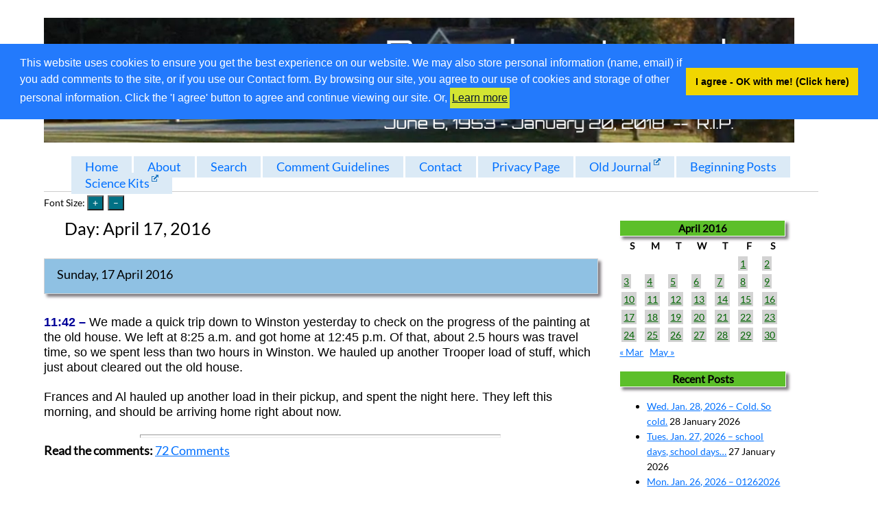

--- FILE ---
content_type: text/html; charset=UTF-8
request_url: https://www.ttgnet.com/journal/2016/04/17/
body_size: 14704
content:

<!DOCTYPE html>
<html lang="en-US">
    <head>
    <meta name="viewport" content="width=device-width, initial-scale=1">
	        <meta charset="UTF-8">
        <meta name="viewport" content="width=device-width, initial-scale=1">
        <link rel="profile" href="http://gmpg.org/xfn/11">
        <script>
function CW_Jason_JS_showsize() {
    var sz = document.body.style.fontSize;
    var myspan = document.getElementById('currentsize');
    if (myspan.innerText) {
        myspan.innerText = sz  + " ";
    }
    else
    if (myspan.textContent) {
            myspan.textContent =  sz + " ";
    }
}
// -------------------------------------------------------------------------------
// set the cookie
function CW_Jason_JS_SetCookie(name, value, days) {
    var now = new Date();
    var expDate = new Date();
    if (days==null || days==0) days = 1;
    //create date after no of "days" from now
    expDate.setTime(now.getTime() + 3600000*24*days);

    //create cookie with name, value and expire date
    document.cookie = name+"="+escape(value)+";expires="+expDate.toUTCString() + "SameSite=None; Secure";
CW_Jason_JS_showsize();
}

// -------------------------------------------------------------------------------
// read the cookie
function CW_Jason_JS_ReadCookie(name) {
    if (name == "") return "";
    var strCookie = " " + document.cookie;
    var idx = strCookie.indexOf(" " + name + "=");
    if (idx == -1) idx = strCookie.indexOf(";" + name + "=");
    if (idx == -1) return "";

    var idx1 = strCookie.indexOf(";", idx+1);
    if (idx1 == -1) idx1 = strCookie.length;
    return unescape(strCookie.substring(idx + name.length+2, idx1));
}

// -------------------------------------------------------------------------------
function CW_Jason_JS_resizeFont (thevalue) {
    var sz = document.body.style.fontSize;
    if (sz =='') sz = 17; //default font size

    var size = parseFloat(sz) + thevalue + "px";
    document.body.style.fontSize = size;
    CW_Jason_JS_SetCookie("CW_2021_Jason_fontsize", size, 30); //store the size value in the cookie for 30 days
}
/*
function xxxCW_Jason_JS_increaseFontSize(tag, increaseFactor) {
    var txt = document.getElementsByTagName(tag);
    var style = window.getComputedStyle(txt, null).getPropertyValue('font-size');
    var currentSize = parseFloat(style);
    txt.style.fontSize = (currentSize + increaseFactor) + 'em';
    var myspan = document.getElementById('currentsize');
    var thecurrentsize =    txt.style.fontSize + 'xx';
    if (myspan.innerText) {
        myspan.innerText = "increased";
    }
    else
    if (myspan.textContent) {
            myspan.textContent =  "increased";
    }
}*/

// -------------------------------------------------------------------------------
// set the font from the cookie
function CW_Jason_JS_setFont() {
    var sz = CW_Jason_JS_ReadCookie('CW_2021_Jason_fontsize');
    if (sz != null && sz != '') {
        document.body.style.fontSize = sz;
    }
    CW_Jason_JS_showsize();   // show the font
}


</script><title>17 April 2016 &#8211; Daynotes Journal</title>
<meta name='robots' content='max-image-preview:large' />
		<!-- This site uses the Google Analytics by MonsterInsights plugin v9.11.1 - Using Analytics tracking - https://www.monsterinsights.com/ -->
							<script src="//www.googletagmanager.com/gtag/js?id=G-MRGVTCSV5M"  data-cfasync="false" data-wpfc-render="false" type="text/javascript" async></script>
			<script data-cfasync="false" data-wpfc-render="false" type="text/javascript">
				var mi_version = '9.11.1';
				var mi_track_user = true;
				var mi_no_track_reason = '';
								var MonsterInsightsDefaultLocations = {"page_location":"https:\/\/www.ttgnet.com\/journal\/2016\/04\/17\/"};
								if ( typeof MonsterInsightsPrivacyGuardFilter === 'function' ) {
					var MonsterInsightsLocations = (typeof MonsterInsightsExcludeQuery === 'object') ? MonsterInsightsPrivacyGuardFilter( MonsterInsightsExcludeQuery ) : MonsterInsightsPrivacyGuardFilter( MonsterInsightsDefaultLocations );
				} else {
					var MonsterInsightsLocations = (typeof MonsterInsightsExcludeQuery === 'object') ? MonsterInsightsExcludeQuery : MonsterInsightsDefaultLocations;
				}

								var disableStrs = [
										'ga-disable-G-MRGVTCSV5M',
									];

				/* Function to detect opted out users */
				function __gtagTrackerIsOptedOut() {
					for (var index = 0; index < disableStrs.length; index++) {
						if (document.cookie.indexOf(disableStrs[index] + '=true') > -1) {
							return true;
						}
					}

					return false;
				}

				/* Disable tracking if the opt-out cookie exists. */
				if (__gtagTrackerIsOptedOut()) {
					for (var index = 0; index < disableStrs.length; index++) {
						window[disableStrs[index]] = true;
					}
				}

				/* Opt-out function */
				function __gtagTrackerOptout() {
					for (var index = 0; index < disableStrs.length; index++) {
						document.cookie = disableStrs[index] + '=true; expires=Thu, 31 Dec 2099 23:59:59 UTC; path=/';
						window[disableStrs[index]] = true;
					}
				}

				if ('undefined' === typeof gaOptout) {
					function gaOptout() {
						__gtagTrackerOptout();
					}
				}
								window.dataLayer = window.dataLayer || [];

				window.MonsterInsightsDualTracker = {
					helpers: {},
					trackers: {},
				};
				if (mi_track_user) {
					function __gtagDataLayer() {
						dataLayer.push(arguments);
					}

					function __gtagTracker(type, name, parameters) {
						if (!parameters) {
							parameters = {};
						}

						if (parameters.send_to) {
							__gtagDataLayer.apply(null, arguments);
							return;
						}

						if (type === 'event') {
														parameters.send_to = monsterinsights_frontend.v4_id;
							var hookName = name;
							if (typeof parameters['event_category'] !== 'undefined') {
								hookName = parameters['event_category'] + ':' + name;
							}

							if (typeof MonsterInsightsDualTracker.trackers[hookName] !== 'undefined') {
								MonsterInsightsDualTracker.trackers[hookName](parameters);
							} else {
								__gtagDataLayer('event', name, parameters);
							}
							
						} else {
							__gtagDataLayer.apply(null, arguments);
						}
					}

					__gtagTracker('js', new Date());
					__gtagTracker('set', {
						'developer_id.dZGIzZG': true,
											});
					if ( MonsterInsightsLocations.page_location ) {
						__gtagTracker('set', MonsterInsightsLocations);
					}
										__gtagTracker('config', 'G-MRGVTCSV5M', {"forceSSL":"true","link_attribution":"true"} );
										window.gtag = __gtagTracker;										(function () {
						/* https://developers.google.com/analytics/devguides/collection/analyticsjs/ */
						/* ga and __gaTracker compatibility shim. */
						var noopfn = function () {
							return null;
						};
						var newtracker = function () {
							return new Tracker();
						};
						var Tracker = function () {
							return null;
						};
						var p = Tracker.prototype;
						p.get = noopfn;
						p.set = noopfn;
						p.send = function () {
							var args = Array.prototype.slice.call(arguments);
							args.unshift('send');
							__gaTracker.apply(null, args);
						};
						var __gaTracker = function () {
							var len = arguments.length;
							if (len === 0) {
								return;
							}
							var f = arguments[len - 1];
							if (typeof f !== 'object' || f === null || typeof f.hitCallback !== 'function') {
								if ('send' === arguments[0]) {
									var hitConverted, hitObject = false, action;
									if ('event' === arguments[1]) {
										if ('undefined' !== typeof arguments[3]) {
											hitObject = {
												'eventAction': arguments[3],
												'eventCategory': arguments[2],
												'eventLabel': arguments[4],
												'value': arguments[5] ? arguments[5] : 1,
											}
										}
									}
									if ('pageview' === arguments[1]) {
										if ('undefined' !== typeof arguments[2]) {
											hitObject = {
												'eventAction': 'page_view',
												'page_path': arguments[2],
											}
										}
									}
									if (typeof arguments[2] === 'object') {
										hitObject = arguments[2];
									}
									if (typeof arguments[5] === 'object') {
										Object.assign(hitObject, arguments[5]);
									}
									if ('undefined' !== typeof arguments[1].hitType) {
										hitObject = arguments[1];
										if ('pageview' === hitObject.hitType) {
											hitObject.eventAction = 'page_view';
										}
									}
									if (hitObject) {
										action = 'timing' === arguments[1].hitType ? 'timing_complete' : hitObject.eventAction;
										hitConverted = mapArgs(hitObject);
										__gtagTracker('event', action, hitConverted);
									}
								}
								return;
							}

							function mapArgs(args) {
								var arg, hit = {};
								var gaMap = {
									'eventCategory': 'event_category',
									'eventAction': 'event_action',
									'eventLabel': 'event_label',
									'eventValue': 'event_value',
									'nonInteraction': 'non_interaction',
									'timingCategory': 'event_category',
									'timingVar': 'name',
									'timingValue': 'value',
									'timingLabel': 'event_label',
									'page': 'page_path',
									'location': 'page_location',
									'title': 'page_title',
									'referrer' : 'page_referrer',
								};
								for (arg in args) {
																		if (!(!args.hasOwnProperty(arg) || !gaMap.hasOwnProperty(arg))) {
										hit[gaMap[arg]] = args[arg];
									} else {
										hit[arg] = args[arg];
									}
								}
								return hit;
							}

							try {
								f.hitCallback();
							} catch (ex) {
							}
						};
						__gaTracker.create = newtracker;
						__gaTracker.getByName = newtracker;
						__gaTracker.getAll = function () {
							return [];
						};
						__gaTracker.remove = noopfn;
						__gaTracker.loaded = true;
						window['__gaTracker'] = __gaTracker;
					})();
									} else {
										console.log("");
					(function () {
						function __gtagTracker() {
							return null;
						}

						window['__gtagTracker'] = __gtagTracker;
						window['gtag'] = __gtagTracker;
					})();
									}
			</script>
							<!-- / Google Analytics by MonsterInsights -->
		<style id='wp-img-auto-sizes-contain-inline-css' type='text/css'>
img:is([sizes=auto i],[sizes^="auto," i]){contain-intrinsic-size:3000px 1500px}
/*# sourceURL=wp-img-auto-sizes-contain-inline-css */
</style>
<link rel='stylesheet' id='bcsb_namespace-css' href='https://www.ttgnet.com/journal/wp-content/plugins/block-comment-spam-bots/css/settings.css?ver=1769673709' type='text/css' media='all' />
<link rel='stylesheet' id='CWICM_namespace-css' href='https://www.ttgnet.com/journal/wp-content/plugins/cellarweb-instant-comment-management/css/settings.css?ver=1769673709' type='text/css' media='all' />
<style id='wp-emoji-styles-inline-css' type='text/css'>

	img.wp-smiley, img.emoji {
		display: inline !important;
		border: none !important;
		box-shadow: none !important;
		height: 1em !important;
		width: 1em !important;
		margin: 0 0.07em !important;
		vertical-align: -0.1em !important;
		background: none !important;
		padding: 0 !important;
	}
/*# sourceURL=wp-emoji-styles-inline-css */
</style>
<style id='wp-block-library-inline-css' type='text/css'>
:root{--wp-block-synced-color:#7a00df;--wp-block-synced-color--rgb:122,0,223;--wp-bound-block-color:var(--wp-block-synced-color);--wp-editor-canvas-background:#ddd;--wp-admin-theme-color:#007cba;--wp-admin-theme-color--rgb:0,124,186;--wp-admin-theme-color-darker-10:#006ba1;--wp-admin-theme-color-darker-10--rgb:0,107,160.5;--wp-admin-theme-color-darker-20:#005a87;--wp-admin-theme-color-darker-20--rgb:0,90,135;--wp-admin-border-width-focus:2px}@media (min-resolution:192dpi){:root{--wp-admin-border-width-focus:1.5px}}.wp-element-button{cursor:pointer}:root .has-very-light-gray-background-color{background-color:#eee}:root .has-very-dark-gray-background-color{background-color:#313131}:root .has-very-light-gray-color{color:#eee}:root .has-very-dark-gray-color{color:#313131}:root .has-vivid-green-cyan-to-vivid-cyan-blue-gradient-background{background:linear-gradient(135deg,#00d084,#0693e3)}:root .has-purple-crush-gradient-background{background:linear-gradient(135deg,#34e2e4,#4721fb 50%,#ab1dfe)}:root .has-hazy-dawn-gradient-background{background:linear-gradient(135deg,#faaca8,#dad0ec)}:root .has-subdued-olive-gradient-background{background:linear-gradient(135deg,#fafae1,#67a671)}:root .has-atomic-cream-gradient-background{background:linear-gradient(135deg,#fdd79a,#004a59)}:root .has-nightshade-gradient-background{background:linear-gradient(135deg,#330968,#31cdcf)}:root .has-midnight-gradient-background{background:linear-gradient(135deg,#020381,#2874fc)}:root{--wp--preset--font-size--normal:16px;--wp--preset--font-size--huge:42px}.has-regular-font-size{font-size:1em}.has-larger-font-size{font-size:2.625em}.has-normal-font-size{font-size:var(--wp--preset--font-size--normal)}.has-huge-font-size{font-size:var(--wp--preset--font-size--huge)}.has-text-align-center{text-align:center}.has-text-align-left{text-align:left}.has-text-align-right{text-align:right}.has-fit-text{white-space:nowrap!important}#end-resizable-editor-section{display:none}.aligncenter{clear:both}.items-justified-left{justify-content:flex-start}.items-justified-center{justify-content:center}.items-justified-right{justify-content:flex-end}.items-justified-space-between{justify-content:space-between}.screen-reader-text{border:0;clip-path:inset(50%);height:1px;margin:-1px;overflow:hidden;padding:0;position:absolute;width:1px;word-wrap:normal!important}.screen-reader-text:focus{background-color:#ddd;clip-path:none;color:#444;display:block;font-size:1em;height:auto;left:5px;line-height:normal;padding:15px 23px 14px;text-decoration:none;top:5px;width:auto;z-index:100000}html :where(.has-border-color){border-style:solid}html :where([style*=border-top-color]){border-top-style:solid}html :where([style*=border-right-color]){border-right-style:solid}html :where([style*=border-bottom-color]){border-bottom-style:solid}html :where([style*=border-left-color]){border-left-style:solid}html :where([style*=border-width]){border-style:solid}html :where([style*=border-top-width]){border-top-style:solid}html :where([style*=border-right-width]){border-right-style:solid}html :where([style*=border-bottom-width]){border-bottom-style:solid}html :where([style*=border-left-width]){border-left-style:solid}html :where(img[class*=wp-image-]){height:auto;max-width:100%}:where(figure){margin:0 0 1em}html :where(.is-position-sticky){--wp-admin--admin-bar--position-offset:var(--wp-admin--admin-bar--height,0px)}@media screen and (max-width:600px){html :where(.is-position-sticky){--wp-admin--admin-bar--position-offset:0px}}

/*# sourceURL=wp-block-library-inline-css */
</style><style id='global-styles-inline-css' type='text/css'>
:root{--wp--preset--aspect-ratio--square: 1;--wp--preset--aspect-ratio--4-3: 4/3;--wp--preset--aspect-ratio--3-4: 3/4;--wp--preset--aspect-ratio--3-2: 3/2;--wp--preset--aspect-ratio--2-3: 2/3;--wp--preset--aspect-ratio--16-9: 16/9;--wp--preset--aspect-ratio--9-16: 9/16;--wp--preset--color--black: #000000;--wp--preset--color--cyan-bluish-gray: #abb8c3;--wp--preset--color--white: #ffffff;--wp--preset--color--pale-pink: #f78da7;--wp--preset--color--vivid-red: #cf2e2e;--wp--preset--color--luminous-vivid-orange: #ff6900;--wp--preset--color--luminous-vivid-amber: #fcb900;--wp--preset--color--light-green-cyan: #7bdcb5;--wp--preset--color--vivid-green-cyan: #00d084;--wp--preset--color--pale-cyan-blue: #8ed1fc;--wp--preset--color--vivid-cyan-blue: #0693e3;--wp--preset--color--vivid-purple: #9b51e0;--wp--preset--gradient--vivid-cyan-blue-to-vivid-purple: linear-gradient(135deg,rgb(6,147,227) 0%,rgb(155,81,224) 100%);--wp--preset--gradient--light-green-cyan-to-vivid-green-cyan: linear-gradient(135deg,rgb(122,220,180) 0%,rgb(0,208,130) 100%);--wp--preset--gradient--luminous-vivid-amber-to-luminous-vivid-orange: linear-gradient(135deg,rgb(252,185,0) 0%,rgb(255,105,0) 100%);--wp--preset--gradient--luminous-vivid-orange-to-vivid-red: linear-gradient(135deg,rgb(255,105,0) 0%,rgb(207,46,46) 100%);--wp--preset--gradient--very-light-gray-to-cyan-bluish-gray: linear-gradient(135deg,rgb(238,238,238) 0%,rgb(169,184,195) 100%);--wp--preset--gradient--cool-to-warm-spectrum: linear-gradient(135deg,rgb(74,234,220) 0%,rgb(151,120,209) 20%,rgb(207,42,186) 40%,rgb(238,44,130) 60%,rgb(251,105,98) 80%,rgb(254,248,76) 100%);--wp--preset--gradient--blush-light-purple: linear-gradient(135deg,rgb(255,206,236) 0%,rgb(152,150,240) 100%);--wp--preset--gradient--blush-bordeaux: linear-gradient(135deg,rgb(254,205,165) 0%,rgb(254,45,45) 50%,rgb(107,0,62) 100%);--wp--preset--gradient--luminous-dusk: linear-gradient(135deg,rgb(255,203,112) 0%,rgb(199,81,192) 50%,rgb(65,88,208) 100%);--wp--preset--gradient--pale-ocean: linear-gradient(135deg,rgb(255,245,203) 0%,rgb(182,227,212) 50%,rgb(51,167,181) 100%);--wp--preset--gradient--electric-grass: linear-gradient(135deg,rgb(202,248,128) 0%,rgb(113,206,126) 100%);--wp--preset--gradient--midnight: linear-gradient(135deg,rgb(2,3,129) 0%,rgb(40,116,252) 100%);--wp--preset--font-size--small: 13px;--wp--preset--font-size--medium: 20px;--wp--preset--font-size--large: 36px;--wp--preset--font-size--x-large: 42px;--wp--preset--spacing--20: 0.44rem;--wp--preset--spacing--30: 0.67rem;--wp--preset--spacing--40: 1rem;--wp--preset--spacing--50: 1.5rem;--wp--preset--spacing--60: 2.25rem;--wp--preset--spacing--70: 3.38rem;--wp--preset--spacing--80: 5.06rem;--wp--preset--shadow--natural: 6px 6px 9px rgba(0, 0, 0, 0.2);--wp--preset--shadow--deep: 12px 12px 50px rgba(0, 0, 0, 0.4);--wp--preset--shadow--sharp: 6px 6px 0px rgba(0, 0, 0, 0.2);--wp--preset--shadow--outlined: 6px 6px 0px -3px rgb(255, 255, 255), 6px 6px rgb(0, 0, 0);--wp--preset--shadow--crisp: 6px 6px 0px rgb(0, 0, 0);}:where(.is-layout-flex){gap: 0.5em;}:where(.is-layout-grid){gap: 0.5em;}body .is-layout-flex{display: flex;}.is-layout-flex{flex-wrap: wrap;align-items: center;}.is-layout-flex > :is(*, div){margin: 0;}body .is-layout-grid{display: grid;}.is-layout-grid > :is(*, div){margin: 0;}:where(.wp-block-columns.is-layout-flex){gap: 2em;}:where(.wp-block-columns.is-layout-grid){gap: 2em;}:where(.wp-block-post-template.is-layout-flex){gap: 1.25em;}:where(.wp-block-post-template.is-layout-grid){gap: 1.25em;}.has-black-color{color: var(--wp--preset--color--black) !important;}.has-cyan-bluish-gray-color{color: var(--wp--preset--color--cyan-bluish-gray) !important;}.has-white-color{color: var(--wp--preset--color--white) !important;}.has-pale-pink-color{color: var(--wp--preset--color--pale-pink) !important;}.has-vivid-red-color{color: var(--wp--preset--color--vivid-red) !important;}.has-luminous-vivid-orange-color{color: var(--wp--preset--color--luminous-vivid-orange) !important;}.has-luminous-vivid-amber-color{color: var(--wp--preset--color--luminous-vivid-amber) !important;}.has-light-green-cyan-color{color: var(--wp--preset--color--light-green-cyan) !important;}.has-vivid-green-cyan-color{color: var(--wp--preset--color--vivid-green-cyan) !important;}.has-pale-cyan-blue-color{color: var(--wp--preset--color--pale-cyan-blue) !important;}.has-vivid-cyan-blue-color{color: var(--wp--preset--color--vivid-cyan-blue) !important;}.has-vivid-purple-color{color: var(--wp--preset--color--vivid-purple) !important;}.has-black-background-color{background-color: var(--wp--preset--color--black) !important;}.has-cyan-bluish-gray-background-color{background-color: var(--wp--preset--color--cyan-bluish-gray) !important;}.has-white-background-color{background-color: var(--wp--preset--color--white) !important;}.has-pale-pink-background-color{background-color: var(--wp--preset--color--pale-pink) !important;}.has-vivid-red-background-color{background-color: var(--wp--preset--color--vivid-red) !important;}.has-luminous-vivid-orange-background-color{background-color: var(--wp--preset--color--luminous-vivid-orange) !important;}.has-luminous-vivid-amber-background-color{background-color: var(--wp--preset--color--luminous-vivid-amber) !important;}.has-light-green-cyan-background-color{background-color: var(--wp--preset--color--light-green-cyan) !important;}.has-vivid-green-cyan-background-color{background-color: var(--wp--preset--color--vivid-green-cyan) !important;}.has-pale-cyan-blue-background-color{background-color: var(--wp--preset--color--pale-cyan-blue) !important;}.has-vivid-cyan-blue-background-color{background-color: var(--wp--preset--color--vivid-cyan-blue) !important;}.has-vivid-purple-background-color{background-color: var(--wp--preset--color--vivid-purple) !important;}.has-black-border-color{border-color: var(--wp--preset--color--black) !important;}.has-cyan-bluish-gray-border-color{border-color: var(--wp--preset--color--cyan-bluish-gray) !important;}.has-white-border-color{border-color: var(--wp--preset--color--white) !important;}.has-pale-pink-border-color{border-color: var(--wp--preset--color--pale-pink) !important;}.has-vivid-red-border-color{border-color: var(--wp--preset--color--vivid-red) !important;}.has-luminous-vivid-orange-border-color{border-color: var(--wp--preset--color--luminous-vivid-orange) !important;}.has-luminous-vivid-amber-border-color{border-color: var(--wp--preset--color--luminous-vivid-amber) !important;}.has-light-green-cyan-border-color{border-color: var(--wp--preset--color--light-green-cyan) !important;}.has-vivid-green-cyan-border-color{border-color: var(--wp--preset--color--vivid-green-cyan) !important;}.has-pale-cyan-blue-border-color{border-color: var(--wp--preset--color--pale-cyan-blue) !important;}.has-vivid-cyan-blue-border-color{border-color: var(--wp--preset--color--vivid-cyan-blue) !important;}.has-vivid-purple-border-color{border-color: var(--wp--preset--color--vivid-purple) !important;}.has-vivid-cyan-blue-to-vivid-purple-gradient-background{background: var(--wp--preset--gradient--vivid-cyan-blue-to-vivid-purple) !important;}.has-light-green-cyan-to-vivid-green-cyan-gradient-background{background: var(--wp--preset--gradient--light-green-cyan-to-vivid-green-cyan) !important;}.has-luminous-vivid-amber-to-luminous-vivid-orange-gradient-background{background: var(--wp--preset--gradient--luminous-vivid-amber-to-luminous-vivid-orange) !important;}.has-luminous-vivid-orange-to-vivid-red-gradient-background{background: var(--wp--preset--gradient--luminous-vivid-orange-to-vivid-red) !important;}.has-very-light-gray-to-cyan-bluish-gray-gradient-background{background: var(--wp--preset--gradient--very-light-gray-to-cyan-bluish-gray) !important;}.has-cool-to-warm-spectrum-gradient-background{background: var(--wp--preset--gradient--cool-to-warm-spectrum) !important;}.has-blush-light-purple-gradient-background{background: var(--wp--preset--gradient--blush-light-purple) !important;}.has-blush-bordeaux-gradient-background{background: var(--wp--preset--gradient--blush-bordeaux) !important;}.has-luminous-dusk-gradient-background{background: var(--wp--preset--gradient--luminous-dusk) !important;}.has-pale-ocean-gradient-background{background: var(--wp--preset--gradient--pale-ocean) !important;}.has-electric-grass-gradient-background{background: var(--wp--preset--gradient--electric-grass) !important;}.has-midnight-gradient-background{background: var(--wp--preset--gradient--midnight) !important;}.has-small-font-size{font-size: var(--wp--preset--font-size--small) !important;}.has-medium-font-size{font-size: var(--wp--preset--font-size--medium) !important;}.has-large-font-size{font-size: var(--wp--preset--font-size--large) !important;}.has-x-large-font-size{font-size: var(--wp--preset--font-size--x-large) !important;}
/*# sourceURL=global-styles-inline-css */
</style>

<style id='classic-theme-styles-inline-css' type='text/css'>
/*! This file is auto-generated */
.wp-block-button__link{color:#fff;background-color:#32373c;border-radius:9999px;box-shadow:none;text-decoration:none;padding:calc(.667em + 2px) calc(1.333em + 2px);font-size:1.125em}.wp-block-file__button{background:#32373c;color:#fff;text-decoration:none}
/*# sourceURL=/wp-includes/css/classic-themes.min.css */
</style>
<link rel='stylesheet' id='better-recent-comments-css' href='https://www.ttgnet.com/journal/wp-content/plugins/better-recent-comments/assets/css/better-recent-comments.min.css?ver=6.9' type='text/css' media='all' />
<link rel='stylesheet' id='CWPS_regular_css-css' href='https://www.ttgnet.com/journal/wp-content/plugins/cellarweb-privacy-and-security-options/css/settings.css?ver=6.9' type='text/css' media='all' />
<link rel='stylesheet' id='contact-form-7-css' href='https://www.ttgnet.com/journal/wp-content/plugins/contact-form-7/includes/css/styles.css?ver=6.1.4' type='text/css' media='all' />
<link rel='stylesheet' id='cookieconsent_css-css' href='https://www.ttgnet.com/journal/wp-content/plugins/simple-gdpr/js/cookieconsent/cookieconsent.min.css?ver=6.9' type='text/css' media='all' />
<link rel='stylesheet' id='cookieconsent_css_extra-css' href='https://www.ttgnet.com/journal/wp-content/plugins/simple-gdpr/css/consent_extra.css?ver=6.9' type='text/css' media='all' />
<link rel='stylesheet' id='ivory-search-styles-css' href='https://www.ttgnet.com/journal/wp-content/plugins/add-search-to-menu/public/css/ivory-search.min.css?ver=5.5.14' type='text/css' media='all' />
<link rel='stylesheet' id='wpel-style-css' href='https://www.ttgnet.com/journal/wp-content/plugins/wp-external-links/public/css/wpel.css?ver=2.63' type='text/css' media='all' />
<link rel='stylesheet' id='normalize-css' href='https://www.ttgnet.com/journal/wp-content/themes/CellarWeb-2022-Jason-Theme/normalize.css?ver=2.31%20(beta)' type='text/css' media='all' />
<link rel='stylesheet' id='CW_Jason-css' href='https://www.ttgnet.com/journal/wp-content/themes/CellarWeb-2022-Jason-Theme/style.css?ver=2.31%20(beta)' type='text/css' media='all' />
<script type="text/javascript" src="https://www.ttgnet.com/journal/wp-content/plugins/google-analytics-for-wordpress/assets/js/frontend-gtag.min.js?ver=9.11.1" id="monsterinsights-frontend-script-js" async="async" data-wp-strategy="async"></script>
<script data-cfasync="false" data-wpfc-render="false" type="text/javascript" id='monsterinsights-frontend-script-js-extra'>/* <![CDATA[ */
var monsterinsights_frontend = {"js_events_tracking":"true","download_extensions":"doc,pdf,ppt,zip,xls,docx,pptx,xlsx","inbound_paths":"[{\"path\":\"\\\/go\\\/\",\"label\":\"affiliate\"},{\"path\":\"\\\/recommend\\\/\",\"label\":\"affiliate\"}]","home_url":"https:\/\/www.ttgnet.com\/journal","hash_tracking":"false","v4_id":"G-MRGVTCSV5M"};/* ]]> */
</script>
<script type="text/javascript" src="https://www.ttgnet.com/journal/wp-content/plugins/simple-gdpr/js/cookieconsent/cookieconsent.min.js?ver=6.9" id="cookieconsent_js-js"></script>
<script type="text/javascript" src="https://www.ttgnet.com/journal/wp-content/themes/CellarWeb-2022-Jason-Theme/ckeditor5/ckeditor.js?ver=6.9" id="CW_Jason_CKEditor5-js"></script>
<script type="text/javascript" src="https://www.ttgnet.com/journal/wp-includes/js/jquery/jquery.min.js?ver=3.7.1" id="jquery-core-js"></script>
<script type="text/javascript" src="https://www.ttgnet.com/journal/wp-includes/js/jquery/jquery-migrate.min.js?ver=3.4.1" id="jquery-migrate-js"></script>
<link rel="https://api.w.org/" href="https://www.ttgnet.com/journal/wp-json/" /><link rel="EditURI" type="application/rsd+xml" title="RSD" href="https://www.ttgnet.com/journal/xmlrpc.php?rsd" />
<style></style><style type="text/css">.recentcomments a{display:inline !important;padding:0 !important;margin:0 !important;}</style><style>
#submit {
    display:none;
}
</style>
		<style type="text/css" id="wp-custom-css">
			/* for the external link icon plugin */
.wpel-icon.wpel-image.wpel-icon-6 {
	margin-left:3px;
	margin-bottom:9px
}
/* a bit more space after the comment name, plus a bold */
.fn {
	font-weight: bold;
	padding-right: 8px;
	font-style:normal
}
.comment {
	list-style-type: none;
}
h2 {font-size: 100%;}
img {max-width:95%;}		</style>
		    </head>
	<body onload="CW_Jason_JS_setFont();	">
		    	

  <header class="site-header">
    <div id="site-header">
        <a href="https://www.ttgnet.com/journal/" rel="home" data-wpel-link="internal">
            <img src="https://www.ttgnet.com/journal/wp-content/uploads/2021/10/cropped-cropped-daynotes-journal-1200-200.png" class="header_image" width="1198" height="200" alt="Daynotes Journal">
        </a>
    </div>
<div class="menu-menu-1-container"><ul id="navmenu" class="menu"><li id="menu-item-5070" class="menu-item menu-item-type-custom menu-item-object-custom menu-item-home menu-item-5070"><a href="https://www.ttgnet.com/journal/" data-wpel-link="internal">Home</a></li>
<li id="menu-item-5071" class="menu-item menu-item-type-post_type menu-item-object-page menu-item-5071"><a href="https://www.ttgnet.com/journal/about-page/" data-wpel-link="internal">About</a></li>
<li id="menu-item-8203" class="menu-item menu-item-type-post_type menu-item-object-page menu-item-8203"><a href="https://www.ttgnet.com/journal/search/" data-wpel-link="internal">Search</a></li>
<li id="menu-item-8882" class="menu-item menu-item-type-post_type menu-item-object-page menu-item-8882"><a href="https://www.ttgnet.com/journal/discussion-and-comment-guidelines/" data-wpel-link="internal">Comment Guidelines</a></li>
<li id="menu-item-8880" class="menu-item menu-item-type-post_type menu-item-object-page menu-item-8880"><a href="https://www.ttgnet.com/journal/contact/" data-wpel-link="internal">Contact</a></li>
<li id="menu-item-5075" class="menu-item menu-item-type-post_type menu-item-object-page menu-item-5075"><a href="https://www.ttgnet.com/journal/privacy-page/" data-wpel-link="internal">Privacy Page</a></li>
<li id="menu-item-5082" class="menu-item menu-item-type-custom menu-item-object-custom menu-item-5082"><a href="https://www.ttgnet.com/daynotes" data-wpel-link="external" target="_blank" rel="external noopener noreferrer" class="wpel-icon-right">Old Journal<span class="wpel-icon wpel-image wpel-icon-6"></span></a></li>
<li id="menu-item-5083" class="menu-item menu-item-type-custom menu-item-object-custom menu-item-5083"><a href="https://ttgnet.com/journal?order=asc" data-wpel-link="internal">Beginning Posts</a></li>
<li id="menu-item-5077" class="menu-item menu-item-type-custom menu-item-object-custom menu-item-5077"><a href="https://www.thehomescientist.com" data-wpel-link="external" target="_blank" rel="external noopener noreferrer" class="wpel-icon-right">Science Kits<span class="wpel-icon wpel-image wpel-icon-6"></span></a></li>
</ul></div>	  <!--	<div>No under menu sidebar widgets here
		</div>-->
<div class='font_buttons_standalone'>
 <h5>
    Font Size: <input type="button" class="font_buttons" alt="Increase font size on entire page" title="Increase font size" value="&plus;" onclick="CW_Jason_JS_resizeFont(1);" />&nbsp;
<input type="button" class="font_buttons"  alt="Decrease font size on entire page" title="Decrease font size" value="&ndash;" onclick="CW_Jason_JS_resizeFont(-1);" />
&nbsp;<span id="currentsize">&nbsp;</span>
</h5>
</div>
  </header><!-- .site-header -->
  <div class="container">
  <!--    <header class="page-header">
      </header><!-- .page-header -->
  <div class="site-content">
          <h1 class="page-title">Day: <span>April 17, 2016</span></h1>    
		        <article class="post-2790 post type-post status-publish format-standard hentry category-personal">

		          
		          <header class="entry-header">
		            <h2 class="entry-title"><a href="https://www.ttgnet.com/journal/2016/04/17/sunday-17-april-2016/" data-wpel-link="internal">Sunday, 17 April 2016</a></h2>		          </header><!-- .entry-header -->

		          <div class="entry-content">
		            <p><span style="font-weight: bold; color: #000099; font-family: Arial;">11:42 &#8211;</span><span style="font-family: Arial;"> We made a quick trip down to Winston yesterday to check on the progress of the painting at the old house. We left at 8:25 a.m. and got home at 12:45 p.m. Of that, about 2.5 hours was travel time, so we spent less than two hours in Winston. We hauled up another Trooper load of stuff, which just about cleared out the old house.<br />
</span></p>
<p><span style="font-family: Arial;">Frances and Al hauled up another load in their pickup, and spent the night here. They left this morning, and should be arriving home right about now.<br />
</span></p>
<hr style="width: 65%; height: 3px; font-family: Arial;" />
	  <div class="comment-count-box"><b>Read the comments:</b> <a href="https://www.ttgnet.com/journal/2016/04/17/sunday-17-april-2016/#comments" data-wpel-link="internal"><span class="comment-count">72</span> Comments</a></div>		          </div><!-- .entry-content -->

		        </article><!-- #post-## -->

		            </div><!-- .site-content -->
    <div id="tertiary" class="sidebar-container" role="complementary">
        <div class="sidebar-inner">
            <div class="widget-area">
                <widget id="calendar-3" class="widget widget_calendar"><div id="calendar_wrap" class="calendar_wrap"><table id="wp-calendar" class="wp-calendar-table">
	<caption>April 2016</caption>
	<thead>
	<tr>
		<th scope="col" aria-label="Sunday">S</th>
		<th scope="col" aria-label="Monday">M</th>
		<th scope="col" aria-label="Tuesday">T</th>
		<th scope="col" aria-label="Wednesday">W</th>
		<th scope="col" aria-label="Thursday">T</th>
		<th scope="col" aria-label="Friday">F</th>
		<th scope="col" aria-label="Saturday">S</th>
	</tr>
	</thead>
	<tbody>
	<tr>
		<td colspan="5" class="pad">&nbsp;</td><td><a href="https://www.ttgnet.com/journal/2016/04/01/" aria-label="Posts published on April 1, 2016" data-wpel-link="internal">1</a></td><td><a href="https://www.ttgnet.com/journal/2016/04/02/" aria-label="Posts published on April 2, 2016" data-wpel-link="internal">2</a></td>
	</tr>
	<tr>
		<td><a href="https://www.ttgnet.com/journal/2016/04/03/" aria-label="Posts published on April 3, 2016" data-wpel-link="internal">3</a></td><td><a href="https://www.ttgnet.com/journal/2016/04/04/" aria-label="Posts published on April 4, 2016" data-wpel-link="internal">4</a></td><td><a href="https://www.ttgnet.com/journal/2016/04/05/" aria-label="Posts published on April 5, 2016" data-wpel-link="internal">5</a></td><td><a href="https://www.ttgnet.com/journal/2016/04/06/" aria-label="Posts published on April 6, 2016" data-wpel-link="internal">6</a></td><td><a href="https://www.ttgnet.com/journal/2016/04/07/" aria-label="Posts published on April 7, 2016" data-wpel-link="internal">7</a></td><td><a href="https://www.ttgnet.com/journal/2016/04/08/" aria-label="Posts published on April 8, 2016" data-wpel-link="internal">8</a></td><td><a href="https://www.ttgnet.com/journal/2016/04/09/" aria-label="Posts published on April 9, 2016" data-wpel-link="internal">9</a></td>
	</tr>
	<tr>
		<td><a href="https://www.ttgnet.com/journal/2016/04/10/" aria-label="Posts published on April 10, 2016" data-wpel-link="internal">10</a></td><td><a href="https://www.ttgnet.com/journal/2016/04/11/" aria-label="Posts published on April 11, 2016" data-wpel-link="internal">11</a></td><td><a href="https://www.ttgnet.com/journal/2016/04/12/" aria-label="Posts published on April 12, 2016" data-wpel-link="internal">12</a></td><td><a href="https://www.ttgnet.com/journal/2016/04/13/" aria-label="Posts published on April 13, 2016" data-wpel-link="internal">13</a></td><td><a href="https://www.ttgnet.com/journal/2016/04/14/" aria-label="Posts published on April 14, 2016" data-wpel-link="internal">14</a></td><td><a href="https://www.ttgnet.com/journal/2016/04/15/" aria-label="Posts published on April 15, 2016" data-wpel-link="internal">15</a></td><td><a href="https://www.ttgnet.com/journal/2016/04/16/" aria-label="Posts published on April 16, 2016" data-wpel-link="internal">16</a></td>
	</tr>
	<tr>
		<td><a href="https://www.ttgnet.com/journal/2016/04/17/" aria-label="Posts published on April 17, 2016" data-wpel-link="internal">17</a></td><td><a href="https://www.ttgnet.com/journal/2016/04/18/" aria-label="Posts published on April 18, 2016" data-wpel-link="internal">18</a></td><td><a href="https://www.ttgnet.com/journal/2016/04/19/" aria-label="Posts published on April 19, 2016" data-wpel-link="internal">19</a></td><td><a href="https://www.ttgnet.com/journal/2016/04/20/" aria-label="Posts published on April 20, 2016" data-wpel-link="internal">20</a></td><td><a href="https://www.ttgnet.com/journal/2016/04/21/" aria-label="Posts published on April 21, 2016" data-wpel-link="internal">21</a></td><td><a href="https://www.ttgnet.com/journal/2016/04/22/" aria-label="Posts published on April 22, 2016" data-wpel-link="internal">22</a></td><td><a href="https://www.ttgnet.com/journal/2016/04/23/" aria-label="Posts published on April 23, 2016" data-wpel-link="internal">23</a></td>
	</tr>
	<tr>
		<td><a href="https://www.ttgnet.com/journal/2016/04/24/" aria-label="Posts published on April 24, 2016" data-wpel-link="internal">24</a></td><td><a href="https://www.ttgnet.com/journal/2016/04/25/" aria-label="Posts published on April 25, 2016" data-wpel-link="internal">25</a></td><td><a href="https://www.ttgnet.com/journal/2016/04/26/" aria-label="Posts published on April 26, 2016" data-wpel-link="internal">26</a></td><td><a href="https://www.ttgnet.com/journal/2016/04/27/" aria-label="Posts published on April 27, 2016" data-wpel-link="internal">27</a></td><td><a href="https://www.ttgnet.com/journal/2016/04/28/" aria-label="Posts published on April 28, 2016" data-wpel-link="internal">28</a></td><td><a href="https://www.ttgnet.com/journal/2016/04/29/" aria-label="Posts published on April 29, 2016" data-wpel-link="internal">29</a></td><td><a href="https://www.ttgnet.com/journal/2016/04/30/" aria-label="Posts published on April 30, 2016" data-wpel-link="internal">30</a></td>
	</tr>
	</tbody>
	</table><nav aria-label="Previous and next months" class="wp-calendar-nav">
		<span class="wp-calendar-nav-prev"><a href="https://www.ttgnet.com/journal/2016/03/" data-wpel-link="internal">&laquo; Mar</a></span>
		<span class="pad">&nbsp;</span>
		<span class="wp-calendar-nav-next"><a href="https://www.ttgnet.com/journal/2016/05/" data-wpel-link="internal">May &raquo;</a></span>
	</nav></div></widget>
		<widget id="recent-posts-3" class="widget widget_recent_entries">
		<h3 class="widget-title">Recent Posts</h3>
		<ul>
											<li>
					<a href="https://www.ttgnet.com/journal/2026/01/28/wed-jan-28-2026-cold-so-cold/" data-wpel-link="internal">Wed. Jan. 28, 2026 &#8211; Cold.  So cold.</a>
											<span class="post-date">28 January 2026</span>
									</li>
											<li>
					<a href="https://www.ttgnet.com/journal/2026/01/27/tues-jan-27-2026-school-days-school-days/" data-wpel-link="internal">Tues. Jan. 27, 2026 &#8211; school days, school days&#8230;</a>
											<span class="post-date">27 January 2026</span>
									</li>
											<li>
					<a href="https://www.ttgnet.com/journal/2026/01/26/mon-jan-26-2026-01262026-still-cold-and-snowy/" data-wpel-link="internal">Mon. Jan. 26, 2026 &#8211; 01262026 &#8211; still cold and snowy&#8230;</a>
											<span class="post-date">26 January 2026</span>
									</li>
											<li>
					<a href="https://www.ttgnet.com/journal/2026/01/25/sun-jan-25-2026-so-are-we-all-still-here/" data-wpel-link="internal">Sun. Jan. 25, 2026 &#8211; so are we all still here??</a>
											<span class="post-date">25 January 2026</span>
									</li>
											<li>
					<a href="https://www.ttgnet.com/journal/2026/01/24/sat-jan-24-2026-the-big-freeze-is-coming/" data-wpel-link="internal">Sat. Jan. 24, 2026 &#8211; the big freeze is coming!</a>
											<span class="post-date">24 January 2026</span>
									</li>
					</ul>

		</widget><widget id="recent-comments-2" class="widget widget_recent_comments"><h3 class="widget-title">Recent Comments</h3><ul id="recentcomments"><li class="recentcomments"><span class="comment-author-link">Nick Flandrey</span> on <a href="https://www.ttgnet.com/journal/2026/01/28/wed-jan-28-2026-cold-so-cold/#comment-317058" data-wpel-link="internal">Wed. Jan. 28, 2026 &#8211; Cold.  So cold.</a></li><li class="recentcomments"><span class="comment-author-link">Nick Flandrey</span> on <a href="https://www.ttgnet.com/journal/2026/01/28/wed-jan-28-2026-cold-so-cold/#comment-317057" data-wpel-link="internal">Wed. Jan. 28, 2026 &#8211; Cold.  So cold.</a></li><li class="recentcomments"><span class="comment-author-link">Nick Flandrey</span> on <a href="https://www.ttgnet.com/journal/2026/01/28/wed-jan-28-2026-cold-so-cold/#comment-317056" data-wpel-link="internal">Wed. Jan. 28, 2026 &#8211; Cold.  So cold.</a></li><li class="recentcomments"><span class="comment-author-link">Alan</span> on <a href="https://www.ttgnet.com/journal/2026/01/28/wed-jan-28-2026-cold-so-cold/#comment-317055" data-wpel-link="internal">Wed. Jan. 28, 2026 &#8211; Cold.  So cold.</a></li><li class="recentcomments"><span class="comment-author-link">Alan</span> on <a href="https://www.ttgnet.com/journal/2026/01/28/wed-jan-28-2026-cold-so-cold/#comment-317054" data-wpel-link="internal">Wed. Jan. 28, 2026 &#8211; Cold.  So cold.</a></li><li class="recentcomments"><span class="comment-author-link">Nick Flandrey</span> on <a href="https://www.ttgnet.com/journal/2026/01/28/wed-jan-28-2026-cold-so-cold/#comment-317053" data-wpel-link="internal">Wed. Jan. 28, 2026 &#8211; Cold.  So cold.</a></li><li class="recentcomments"><span class="comment-author-link">Nick Flandrey</span> on <a href="https://www.ttgnet.com/journal/2026/01/28/wed-jan-28-2026-cold-so-cold/#comment-317051" data-wpel-link="internal">Wed. Jan. 28, 2026 &#8211; Cold.  So cold.</a></li><li class="recentcomments"><span class="comment-author-link">drwilliams</span> on <a href="https://www.ttgnet.com/journal/2026/01/28/wed-jan-28-2026-cold-so-cold/#comment-317050" data-wpel-link="internal">Wed. Jan. 28, 2026 &#8211; Cold.  So cold.</a></li><li class="recentcomments"><span class="comment-author-link">Lynn</span> on <a href="https://www.ttgnet.com/journal/2026/01/28/wed-jan-28-2026-cold-so-cold/#comment-317049" data-wpel-link="internal">Wed. Jan. 28, 2026 &#8211; Cold.  So cold.</a></li><li class="recentcomments"><span class="comment-author-link">Lynn</span> on <a href="https://www.ttgnet.com/journal/2026/01/28/wed-jan-28-2026-cold-so-cold/#comment-317048" data-wpel-link="internal">Wed. Jan. 28, 2026 &#8211; Cold.  So cold.</a></li><li class="recentcomments"><span class="comment-author-link">Nick Flandrey</span> on <a href="https://www.ttgnet.com/journal/2026/01/28/wed-jan-28-2026-cold-so-cold/#comment-317047" data-wpel-link="internal">Wed. Jan. 28, 2026 &#8211; Cold.  So cold.</a></li><li class="recentcomments"><span class="comment-author-link">MrAtoz</span> on <a href="https://www.ttgnet.com/journal/2026/01/28/wed-jan-28-2026-cold-so-cold/#comment-317046" data-wpel-link="internal">Wed. Jan. 28, 2026 &#8211; Cold.  So cold.</a></li><li class="recentcomments"><span class="comment-author-link">Greg Norton</span> on <a href="https://www.ttgnet.com/journal/2026/01/28/wed-jan-28-2026-cold-so-cold/#comment-317045" data-wpel-link="internal">Wed. Jan. 28, 2026 &#8211; Cold.  So cold.</a></li><li class="recentcomments"><span class="comment-author-link">Greg Norton</span> on <a href="https://www.ttgnet.com/journal/2026/01/28/wed-jan-28-2026-cold-so-cold/#comment-317044" data-wpel-link="internal">Wed. Jan. 28, 2026 &#8211; Cold.  So cold.</a></li><li class="recentcomments"><span class="comment-author-link">drwilliams</span> on <a href="https://www.ttgnet.com/journal/2026/01/28/wed-jan-28-2026-cold-so-cold/#comment-317043" data-wpel-link="internal">Wed. Jan. 28, 2026 &#8211; Cold.  So cold.</a></li><li class="recentcomments"><span class="comment-author-link">drwilliams</span> on <a href="https://www.ttgnet.com/journal/2026/01/28/wed-jan-28-2026-cold-so-cold/#comment-317042" data-wpel-link="internal">Wed. Jan. 28, 2026 &#8211; Cold.  So cold.</a></li><li class="recentcomments"><span class="comment-author-link">NotMe</span> on <a href="https://www.ttgnet.com/journal/2026/01/28/wed-jan-28-2026-cold-so-cold/#comment-317041" data-wpel-link="internal">Wed. Jan. 28, 2026 &#8211; Cold.  So cold.</a></li><li class="recentcomments"><span class="comment-author-link">drwilliams</span> on <a href="https://www.ttgnet.com/journal/2026/01/28/wed-jan-28-2026-cold-so-cold/#comment-317040" data-wpel-link="internal">Wed. Jan. 28, 2026 &#8211; Cold.  So cold.</a></li><li class="recentcomments"><span class="comment-author-link">drwilliams</span> on <a href="https://www.ttgnet.com/journal/2026/01/28/wed-jan-28-2026-cold-so-cold/#comment-317039" data-wpel-link="internal">Wed. Jan. 28, 2026 &#8211; Cold.  So cold.</a></li><li class="recentcomments"><span class="comment-author-link">drwilliams</span> on <a href="https://www.ttgnet.com/journal/2026/01/28/wed-jan-28-2026-cold-so-cold/#comment-317037" data-wpel-link="internal">Wed. Jan. 28, 2026 &#8211; Cold.  So cold.</a></li><li class="recentcomments"><span class="comment-author-link">ITGuy1998</span> on <a href="https://www.ttgnet.com/journal/2026/01/28/wed-jan-28-2026-cold-so-cold/#comment-317036" data-wpel-link="internal">Wed. Jan. 28, 2026 &#8211; Cold.  So cold.</a></li><li class="recentcomments"><span class="comment-author-link">drwilliams</span> on <a href="https://www.ttgnet.com/journal/2026/01/28/wed-jan-28-2026-cold-so-cold/#comment-317035" data-wpel-link="internal">Wed. Jan. 28, 2026 &#8211; Cold.  So cold.</a></li><li class="recentcomments"><span class="comment-author-link">Greg Norton</span> on <a href="https://www.ttgnet.com/journal/2026/01/28/wed-jan-28-2026-cold-so-cold/#comment-317033" data-wpel-link="internal">Wed. Jan. 28, 2026 &#8211; Cold.  So cold.</a></li><li class="recentcomments"><span class="comment-author-link">Greg Norton</span> on <a href="https://www.ttgnet.com/journal/2026/01/28/wed-jan-28-2026-cold-so-cold/#comment-317032" data-wpel-link="internal">Wed. Jan. 28, 2026 &#8211; Cold.  So cold.</a></li><li class="recentcomments"><span class="comment-author-link">lpdbw</span> on <a href="https://www.ttgnet.com/journal/2026/01/28/wed-jan-28-2026-cold-so-cold/#comment-317031" data-wpel-link="internal">Wed. Jan. 28, 2026 &#8211; Cold.  So cold.</a></li><li class="recentcomments"><span class="comment-author-link">Lynn</span> on <a href="https://www.ttgnet.com/journal/2026/01/28/wed-jan-28-2026-cold-so-cold/#comment-317030" data-wpel-link="internal">Wed. Jan. 28, 2026 &#8211; Cold.  So cold.</a></li><li class="recentcomments"><span class="comment-author-link">drwilliams</span> on <a href="https://www.ttgnet.com/journal/2026/01/28/wed-jan-28-2026-cold-so-cold/#comment-317029" data-wpel-link="internal">Wed. Jan. 28, 2026 &#8211; Cold.  So cold.</a></li><li class="recentcomments"><span class="comment-author-link">MrAtoz</span> on <a href="https://www.ttgnet.com/journal/2026/01/28/wed-jan-28-2026-cold-so-cold/#comment-317028" data-wpel-link="internal">Wed. Jan. 28, 2026 &#8211; Cold.  So cold.</a></li><li class="recentcomments"><span class="comment-author-link">Nick Flandrey</span> on <a href="https://www.ttgnet.com/journal/2026/01/28/wed-jan-28-2026-cold-so-cold/#comment-317027" data-wpel-link="internal">Wed. Jan. 28, 2026 &#8211; Cold.  So cold.</a></li><li class="recentcomments"><span class="comment-author-link">Greg Norton</span> on <a href="https://www.ttgnet.com/journal/2026/01/28/wed-jan-28-2026-cold-so-cold/#comment-317026" data-wpel-link="internal">Wed. Jan. 28, 2026 &#8211; Cold.  So cold.</a></li><li class="recentcomments"><span class="comment-author-link">Lynn</span> on <a href="https://www.ttgnet.com/journal/2026/01/28/wed-jan-28-2026-cold-so-cold/#comment-317025" data-wpel-link="internal">Wed. Jan. 28, 2026 &#8211; Cold.  So cold.</a></li><li class="recentcomments"><span class="comment-author-link">Denis</span> on <a href="https://www.ttgnet.com/journal/2026/01/28/wed-jan-28-2026-cold-so-cold/#comment-317024" data-wpel-link="internal">Wed. Jan. 28, 2026 &#8211; Cold.  So cold.</a></li><li class="recentcomments"><span class="comment-author-link">MrAtoz</span> on <a href="https://www.ttgnet.com/journal/2026/01/28/wed-jan-28-2026-cold-so-cold/#comment-317023" data-wpel-link="internal">Wed. Jan. 28, 2026 &#8211; Cold.  So cold.</a></li><li class="recentcomments"><span class="comment-author-link">MrAtoz</span> on <a href="https://www.ttgnet.com/journal/2026/01/28/wed-jan-28-2026-cold-so-cold/#comment-317022" data-wpel-link="internal">Wed. Jan. 28, 2026 &#8211; Cold.  So cold.</a></li><li class="recentcomments"><span class="comment-author-link">MrAtoz</span> on <a href="https://www.ttgnet.com/journal/2026/01/28/wed-jan-28-2026-cold-so-cold/#comment-317021" data-wpel-link="internal">Wed. Jan. 28, 2026 &#8211; Cold.  So cold.</a></li><li class="recentcomments"><span class="comment-author-link">OldGuy</span> on <a href="https://www.ttgnet.com/journal/2026/01/28/wed-jan-28-2026-cold-so-cold/#comment-317020" data-wpel-link="internal">Wed. Jan. 28, 2026 &#8211; Cold.  So cold.</a></li><li class="recentcomments"><span class="comment-author-link">Ray Thompson</span> on <a href="https://www.ttgnet.com/journal/2026/01/28/wed-jan-28-2026-cold-so-cold/#comment-317019" data-wpel-link="internal">Wed. Jan. 28, 2026 &#8211; Cold.  So cold.</a></li><li class="recentcomments"><span class="comment-author-link">Alan</span> on <a href="https://www.ttgnet.com/journal/2026/01/28/wed-jan-28-2026-cold-so-cold/#comment-317018" data-wpel-link="internal">Wed. Jan. 28, 2026 &#8211; Cold.  So cold.</a></li><li class="recentcomments"><span class="comment-author-link">Lynn</span> on <a href="https://www.ttgnet.com/journal/2026/01/28/wed-jan-28-2026-cold-so-cold/#comment-317017" data-wpel-link="internal">Wed. Jan. 28, 2026 &#8211; Cold.  So cold.</a></li><li class="recentcomments"><span class="comment-author-link">Alan</span> on <a href="https://www.ttgnet.com/journal/2026/01/28/wed-jan-28-2026-cold-so-cold/#comment-317016" data-wpel-link="internal">Wed. Jan. 28, 2026 &#8211; Cold.  So cold.</a></li><li class="recentcomments"><span class="comment-author-link">drwilliams</span> on <a href="https://www.ttgnet.com/journal/2026/01/28/wed-jan-28-2026-cold-so-cold/#comment-317015" data-wpel-link="internal">Wed. Jan. 28, 2026 &#8211; Cold.  So cold.</a></li><li class="recentcomments"><span class="comment-author-link">Lynn</span> on <a href="https://www.ttgnet.com/journal/2026/01/28/wed-jan-28-2026-cold-so-cold/#comment-317014" data-wpel-link="internal">Wed. Jan. 28, 2026 &#8211; Cold.  So cold.</a></li><li class="recentcomments"><span class="comment-author-link">Lynn</span> on <a href="https://www.ttgnet.com/journal/2026/01/28/wed-jan-28-2026-cold-so-cold/#comment-317013" data-wpel-link="internal">Wed. Jan. 28, 2026 &#8211; Cold.  So cold.</a></li><li class="recentcomments"><span class="comment-author-link">Lynn</span> on <a href="https://www.ttgnet.com/journal/2026/01/28/wed-jan-28-2026-cold-so-cold/#comment-317012" data-wpel-link="internal">Wed. Jan. 28, 2026 &#8211; Cold.  So cold.</a></li><li class="recentcomments"><span class="comment-author-link">drwilliams</span> on <a href="https://www.ttgnet.com/journal/2026/01/28/wed-jan-28-2026-cold-so-cold/#comment-317011" data-wpel-link="internal">Wed. Jan. 28, 2026 &#8211; Cold.  So cold.</a></li><li class="recentcomments"><span class="comment-author-link">drwilliams</span> on <a href="https://www.ttgnet.com/journal/2026/01/28/wed-jan-28-2026-cold-so-cold/#comment-317010" data-wpel-link="internal">Wed. Jan. 28, 2026 &#8211; Cold.  So cold.</a></li><li class="recentcomments"><span class="comment-author-link">OldGuy</span> on <a href="https://www.ttgnet.com/journal/2026/01/28/wed-jan-28-2026-cold-so-cold/#comment-317009" data-wpel-link="internal">Wed. Jan. 28, 2026 &#8211; Cold.  So cold.</a></li><li class="recentcomments"><span class="comment-author-link">EdH</span> on <a href="https://www.ttgnet.com/journal/2026/01/28/wed-jan-28-2026-cold-so-cold/#comment-317008" data-wpel-link="internal">Wed. Jan. 28, 2026 &#8211; Cold.  So cold.</a></li><li class="recentcomments"><span class="comment-author-link">drwilliams</span> on <a href="https://www.ttgnet.com/journal/2026/01/28/wed-jan-28-2026-cold-so-cold/#comment-317007" data-wpel-link="internal">Wed. Jan. 28, 2026 &#8211; Cold.  So cold.</a></li><li class="recentcomments"><span class="comment-author-link">dkreck</span> on <a href="https://www.ttgnet.com/journal/2026/01/28/wed-jan-28-2026-cold-so-cold/#comment-317006" data-wpel-link="internal">Wed. Jan. 28, 2026 &#8211; Cold.  So cold.</a></li><li class="recentcomments"><span class="comment-author-link">EdH</span> on <a href="https://www.ttgnet.com/journal/2026/01/28/wed-jan-28-2026-cold-so-cold/#comment-317005" data-wpel-link="internal">Wed. Jan. 28, 2026 &#8211; Cold.  So cold.</a></li><li class="recentcomments"><span class="comment-author-link">Nick Flandrey</span> on <a href="https://www.ttgnet.com/journal/2026/01/28/wed-jan-28-2026-cold-so-cold/#comment-317004" data-wpel-link="internal">Wed. Jan. 28, 2026 &#8211; Cold.  So cold.</a></li><li class="recentcomments"><span class="comment-author-link">dkreck</span> on <a href="https://www.ttgnet.com/journal/2026/01/28/wed-jan-28-2026-cold-so-cold/#comment-317003" data-wpel-link="internal">Wed. Jan. 28, 2026 &#8211; Cold.  So cold.</a></li><li class="recentcomments"><span class="comment-author-link">EdH</span> on <a href="https://www.ttgnet.com/journal/2026/01/28/wed-jan-28-2026-cold-so-cold/#comment-317002" data-wpel-link="internal">Wed. Jan. 28, 2026 &#8211; Cold.  So cold.</a></li><li class="recentcomments"><span class="comment-author-link">EdH</span> on <a href="https://www.ttgnet.com/journal/2026/01/28/wed-jan-28-2026-cold-so-cold/#comment-317001" data-wpel-link="internal">Wed. Jan. 28, 2026 &#8211; Cold.  So cold.</a></li><li class="recentcomments"><span class="comment-author-link">dkreck</span> on <a href="https://www.ttgnet.com/journal/2026/01/28/wed-jan-28-2026-cold-so-cold/#comment-317000" data-wpel-link="internal">Wed. Jan. 28, 2026 &#8211; Cold.  So cold.</a></li><li class="recentcomments"><span class="comment-author-link">Nick Flandrey</span> on <a href="https://www.ttgnet.com/journal/2026/01/28/wed-jan-28-2026-cold-so-cold/#comment-316999" data-wpel-link="internal">Wed. Jan. 28, 2026 &#8211; Cold.  So cold.</a></li><li class="recentcomments"><span class="comment-author-link">Nick Flandrey</span> on <a href="https://www.ttgnet.com/journal/2026/01/28/wed-jan-28-2026-cold-so-cold/#comment-316997" data-wpel-link="internal">Wed. Jan. 28, 2026 &#8211; Cold.  So cold.</a></li><li class="recentcomments"><span class="comment-author-link">Nick Flandrey</span> on <a href="https://www.ttgnet.com/journal/2026/01/28/wed-jan-28-2026-cold-so-cold/#comment-316996" data-wpel-link="internal">Wed. Jan. 28, 2026 &#8211; Cold.  So cold.</a></li><li class="recentcomments"><span class="comment-author-link">drwilliams</span> on <a href="https://www.ttgnet.com/journal/2026/01/28/wed-jan-28-2026-cold-so-cold/#comment-316995" data-wpel-link="internal">Wed. Jan. 28, 2026 &#8211; Cold.  So cold.</a></li><li class="recentcomments"><span class="comment-author-link">Nick Flandrey</span> on <a href="https://www.ttgnet.com/journal/2026/01/28/wed-jan-28-2026-cold-so-cold/#comment-316994" data-wpel-link="internal">Wed. Jan. 28, 2026 &#8211; Cold.  So cold.</a></li><li class="recentcomments"><span class="comment-author-link">drwilliams</span> on <a href="https://www.ttgnet.com/journal/2026/01/28/wed-jan-28-2026-cold-so-cold/#comment-316993" data-wpel-link="internal">Wed. Jan. 28, 2026 &#8211; Cold.  So cold.</a></li><li class="recentcomments"><span class="comment-author-link">Nick Flandrey</span> on <a href="https://www.ttgnet.com/journal/2026/01/28/wed-jan-28-2026-cold-so-cold/#comment-316992" data-wpel-link="internal">Wed. Jan. 28, 2026 &#8211; Cold.  So cold.</a></li><li class="recentcomments"><span class="comment-author-link">Greg Norton</span> on <a href="https://www.ttgnet.com/journal/2026/01/28/wed-jan-28-2026-cold-so-cold/#comment-316991" data-wpel-link="internal">Wed. Jan. 28, 2026 &#8211; Cold.  So cold.</a></li><li class="recentcomments"><span class="comment-author-link">drwilliams</span> on <a href="https://www.ttgnet.com/journal/2026/01/28/wed-jan-28-2026-cold-so-cold/#comment-316990" data-wpel-link="internal">Wed. Jan. 28, 2026 &#8211; Cold.  So cold.</a></li><li class="recentcomments"><span class="comment-author-link">Lynn</span> on <a href="https://www.ttgnet.com/journal/2026/01/27/tues-jan-27-2026-school-days-school-days/#comment-316989" data-wpel-link="internal">Tues. Jan. 27, 2026 &#8211; school days, school days&#8230;</a></li></ul></widget><widget id="categories-2" class="widget widget_categories"><h3 class="widget-title">Categories</h3>
			<ul>
					<li class="cat-item cat-item-91"><a href="https://www.ttgnet.com/journal/category/aar/" data-wpel-link="internal">AAR</a> (8)
</li>
	<li class="cat-item cat-item-76"><a href="https://www.ttgnet.com/journal/category/amateur-radio/" data-wpel-link="internal">amateur radio</a> (46)
</li>
	<li class="cat-item cat-item-14"><a href="https://www.ttgnet.com/journal/category/astronomy/" data-wpel-link="internal">astronomy</a> (12)
</li>
	<li class="cat-item cat-item-22"><a href="https://www.ttgnet.com/journal/category/barbara/" data-wpel-link="internal">Barbara</a> (457)
</li>
	<li class="cat-item cat-item-59"><a href="https://www.ttgnet.com/journal/category/beginning-prepping/" data-wpel-link="internal">beginning prepping</a> (48)
</li>
	<li class="cat-item cat-item-6"><a href="https://www.ttgnet.com/journal/category/biology/" data-wpel-link="internal">biology</a> (34)
</li>
	<li class="cat-item cat-item-92"><a href="https://www.ttgnet.com/journal/category/prepping-book/book-food/" data-wpel-link="internal">book- food</a> (15)
</li>
	<li class="cat-item cat-item-94"><a href="https://www.ttgnet.com/journal/category/prepping-book/book-infrastructure/" data-wpel-link="internal">book- infrastructure</a> (5)
</li>
	<li class="cat-item cat-item-90"><a href="https://www.ttgnet.com/journal/category/prepping-book/book-batteries/" data-wpel-link="internal">book-batteries</a> (6)
</li>
	<li class="cat-item cat-item-95"><a href="https://www.ttgnet.com/journal/category/prepping-book/book-skills/" data-wpel-link="internal">book-skills</a> (4)
</li>
	<li class="cat-item cat-item-58"><a href="https://www.ttgnet.com/journal/category/brittany/" data-wpel-link="internal">Brittany</a> (24)
</li>
	<li class="cat-item cat-item-32"><a href="https://www.ttgnet.com/journal/category/business/" data-wpel-link="internal">business</a> (53)
</li>
	<li class="cat-item cat-item-69"><a href="https://www.ttgnet.com/journal/category/cassie/" data-wpel-link="internal">Cassie</a> (10)
</li>
	<li class="cat-item cat-item-79"><a href="https://www.ttgnet.com/journal/category/cheap-preps/" data-wpel-link="internal">cheap preps</a> (12)
</li>
	<li class="cat-item cat-item-5"><a href="https://www.ttgnet.com/journal/category/chemistry/" data-wpel-link="internal">chemistry</a> (8)
</li>
	<li class="cat-item cat-item-74"><a href="https://www.ttgnet.com/journal/category/colin/" data-wpel-link="internal">Colin</a> (5)
</li>
	<li class="cat-item cat-item-41"><a href="https://www.ttgnet.com/journal/category/computing/" data-wpel-link="internal">computing</a> (108)
</li>
	<li class="cat-item cat-item-63"><a href="https://www.ttgnet.com/journal/category/cooking-with-lts-food/" data-wpel-link="internal">cooking with LTS food</a> (55)
</li>
	<li class="cat-item cat-item-54"><a href="https://www.ttgnet.com/journal/category/cookingbaking/" data-wpel-link="internal">cooking/baking</a> (91)
</li>
	<li class="cat-item cat-item-15"><a href="https://www.ttgnet.com/journal/category/culture/" data-wpel-link="internal">culture</a> (1,346)
</li>
	<li class="cat-item cat-item-83"><a href="https://www.ttgnet.com/journal/category/decline-and-fall/" data-wpel-link="internal">decline and fall</a> (1,653)
</li>
	<li class="cat-item cat-item-16"><a href="https://www.ttgnet.com/journal/category/dogs/" data-wpel-link="internal">dogs</a> (122)
</li>
	<li class="cat-item cat-item-8"><a href="https://www.ttgnet.com/journal/category/earth-science/" data-wpel-link="internal">earth science</a> (8)
</li>
	<li class="cat-item cat-item-81"><a href="https://www.ttgnet.com/journal/category/ebay/" data-wpel-link="internal">ebay</a> (174)
</li>
	<li class="cat-item cat-item-86"><a href="https://www.ttgnet.com/journal/category/ebola/" data-wpel-link="internal">ebola</a> (95)
</li>
	<li class="cat-item cat-item-3"><a href="https://www.ttgnet.com/journal/category/ebooks/" data-wpel-link="internal">ebooks</a> (21)
</li>
	<li class="cat-item cat-item-43"><a href="https://www.ttgnet.com/journal/category/emergency-kits/" data-wpel-link="internal">emergency kits</a> (10)
</li>
	<li class="cat-item cat-item-20"><a href="https://www.ttgnet.com/journal/category/essays/" data-wpel-link="internal">essays</a> (10)
</li>
	<li class="cat-item cat-item-7"><a href="https://www.ttgnet.com/journal/category/forensics/" data-wpel-link="internal">forensics</a> (4)
</li>
	<li class="cat-item cat-item-23"><a href="https://www.ttgnet.com/journal/category/friends/" data-wpel-link="internal">friends</a> (22)
</li>
	<li class="cat-item cat-item-66"><a href="https://www.ttgnet.com/journal/category/future-reference/" data-wpel-link="internal">future reference</a> (7)
</li>
	<li class="cat-item cat-item-56"><a href="https://www.ttgnet.com/journal/category/gardening/" data-wpel-link="internal">gardening</a> (191)
</li>
	<li class="cat-item cat-item-31"><a href="https://www.ttgnet.com/journal/category/government/" data-wpel-link="internal">government</a> (290)
</li>
	<li class="cat-item cat-item-72"><a href="https://www.ttgnet.com/journal/category/guest-post-jen/" data-wpel-link="internal">guest post &#8211; Jen</a> (2)
</li>
	<li class="cat-item cat-item-60"><a href="https://www.ttgnet.com/journal/category/guest-post-nick/" data-wpel-link="internal">guest post &#8211; nick</a> (42)
</li>
	<li class="cat-item cat-item-70"><a href="https://www.ttgnet.com/journal/category/guest-post-ofd-dave-hardy/" data-wpel-link="internal">guest post &#8211; OFD (Dave Hardy)</a> (1)
</li>
	<li class="cat-item cat-item-4"><a href="https://www.ttgnet.com/journal/category/home-science/" data-wpel-link="internal">home science</a> (6)
</li>
	<li class="cat-item cat-item-29"><a href="https://www.ttgnet.com/journal/category/homeschooling/" data-wpel-link="internal">homeschooling</a> (16)
</li>
	<li class="cat-item cat-item-51"><a href="https://www.ttgnet.com/journal/category/items-you-might-want-to-grab/" data-wpel-link="internal">items you might want to grab</a> (15)
</li>
	<li class="cat-item cat-item-65"><a href="https://www.ttgnet.com/journal/category/jason-jessica/" data-wpel-link="internal">Jason &amp; Jessica</a> (5)
</li>
	<li class="cat-item cat-item-46"><a href="https://www.ttgnet.com/journal/category/jen/" data-wpel-link="internal">Jen</a> (72)
</li>
	<li class="cat-item cat-item-77"><a href="https://www.ttgnet.com/journal/category/kathy/" data-wpel-link="internal">Kathy</a> (19)
</li>
	<li class="cat-item cat-item-37"><a href="https://www.ttgnet.com/journal/category/lab-day/" data-wpel-link="internal">lab day</a> (42)
</li>
	<li class="cat-item cat-item-96"><a href="https://www.ttgnet.com/journal/category/lakehouse/" data-wpel-link="internal">lakehouse</a> (533)
</li>
	<li class="cat-item cat-item-17"><a href="https://www.ttgnet.com/journal/category/linux/" data-wpel-link="internal">linux</a> (20)
</li>
	<li class="cat-item cat-item-75"><a href="https://www.ttgnet.com/journal/category/lisa/" data-wpel-link="internal">Lisa</a> (8)
</li>
	<li class="cat-item cat-item-61"><a href="https://www.ttgnet.com/journal/category/long-term-food-storage/" data-wpel-link="internal">long-term food storage</a> (105)
</li>
	<li class="cat-item cat-item-67"><a href="https://www.ttgnet.com/journal/category/lori/" data-wpel-link="internal">Lori</a> (10)
</li>
	<li class="cat-item cat-item-27"><a href="https://www.ttgnet.com/journal/category/msm/" data-wpel-link="internal">mainstream media</a> (69)
</li>
	<li class="cat-item cat-item-85"><a href="https://www.ttgnet.com/journal/category/march-to-war/" data-wpel-link="internal">march to war</a> (852)
</li>
	<li class="cat-item cat-item-64"><a href="https://www.ttgnet.com/journal/category/medical/" data-wpel-link="internal">medical</a> (54)
</li>
	<li class="cat-item cat-item-21"><a href="https://www.ttgnet.com/journal/category/netflix/" data-wpel-link="internal">netflix</a> (96)
</li>
	<li class="cat-item cat-item-38"><a href="https://www.ttgnet.com/journal/category/news-2/" data-wpel-link="internal">news</a> (244)
</li>
	<li class="cat-item cat-item-30"><a href="https://www.ttgnet.com/journal/category/open-thread/" data-wpel-link="internal">open thread</a> (79)
</li>
	<li class="cat-item cat-item-39"><a href="https://www.ttgnet.com/journal/category/personal/" data-wpel-link="internal">personal</a> (2,028)
</li>
	<li class="cat-item cat-item-62"><a href="https://www.ttgnet.com/journal/category/personal-readiness-level/" data-wpel-link="internal">personal readiness level</a> (18)
</li>
	<li class="cat-item cat-item-19"><a href="https://www.ttgnet.com/journal/category/photography/" data-wpel-link="internal">photography</a> (7)
</li>
	<li class="cat-item cat-item-9"><a href="https://www.ttgnet.com/journal/category/physics/" data-wpel-link="internal">physics</a> (1)
</li>
	<li class="cat-item cat-item-47"><a href="https://www.ttgnet.com/journal/category/polemic/" data-wpel-link="internal">polemic</a> (52)
</li>
	<li class="cat-item cat-item-13"><a href="https://www.ttgnet.com/journal/category/politics/" data-wpel-link="internal">politics</a> (374)
</li>
	<li class="cat-item cat-item-44"><a href="https://www.ttgnet.com/journal/category/prepping/" data-wpel-link="internal">prepping</a> (820)
</li>
	<li class="cat-item cat-item-50"><a href="https://www.ttgnet.com/journal/category/prepping-101/" data-wpel-link="internal">prepping 101</a> (28)
</li>
	<li class="cat-item cat-item-57"><a href="https://www.ttgnet.com/journal/category/prepping-book/" data-wpel-link="internal">prepping book</a> (16)
</li>
	<li class="cat-item cat-item-55"><a href="https://www.ttgnet.com/journal/category/prepping-fail/" data-wpel-link="internal">prepping fail</a> (33)
</li>
	<li class="cat-item cat-item-68"><a href="https://www.ttgnet.com/journal/category/radio/" data-wpel-link="internal">radio</a> (21)
</li>
	<li class="cat-item cat-item-80"><a href="https://www.ttgnet.com/journal/category/random-stuff/" data-wpel-link="internal">Random Stuff</a> (830)
</li>
	<li class="cat-item cat-item-82"><a href="https://www.ttgnet.com/journal/category/rats/" data-wpel-link="internal">rats</a> (31)
</li>
	<li class="cat-item cat-item-53"><a href="https://www.ttgnet.com/journal/category/recipes/" data-wpel-link="internal">recipes</a> (20)
</li>
	<li class="cat-item cat-item-52"><a href="https://www.ttgnet.com/journal/category/recommended-booksvideos/" data-wpel-link="internal">recommended books/videos</a> (8)
</li>
	<li class="cat-item cat-item-48"><a href="https://www.ttgnet.com/journal/category/relocation/" data-wpel-link="internal">relocation</a> (45)
</li>
	<li class="cat-item cat-item-78"><a href="https://www.ttgnet.com/journal/category/sarah-and-peter/" data-wpel-link="internal">Sarah and Peter</a> (4)
</li>
	<li class="cat-item cat-item-10"><a href="https://www.ttgnet.com/journal/category/science/" data-wpel-link="internal">science</a> (25)
</li>
	<li class="cat-item cat-item-11"><a href="https://www.ttgnet.com/journal/category/science-kits/" data-wpel-link="internal">science kits</a> (1,068)
</li>
	<li class="cat-item cat-item-28"><a href="https://www.ttgnet.com/journal/category/science-reporting/" data-wpel-link="internal">science reporting</a> (8)
</li>
	<li class="cat-item cat-item-71"><a href="https://www.ttgnet.com/journal/category/solar-power/" data-wpel-link="internal">solar power</a> (15)
</li>
	<li class="cat-item cat-item-26"><a href="https://www.ttgnet.com/journal/category/statistics/" data-wpel-link="internal">statistics</a> (1)
</li>
	<li class="cat-item cat-item-42"><a href="https://www.ttgnet.com/journal/category/streaming-video/" data-wpel-link="internal">streaming video</a> (19)
</li>
	<li class="cat-item cat-item-88"><a href="https://www.ttgnet.com/journal/category/surveillance-state/" data-wpel-link="internal">Surveillance State</a> (19)
</li>
	<li class="cat-item cat-item-24"><a href="https://www.ttgnet.com/journal/category/technology/" data-wpel-link="internal">technology</a> (88)
</li>
	<li class="cat-item cat-item-12"><a href="https://www.ttgnet.com/journal/category/the-home-scientist/" data-wpel-link="internal">The Home Scientist</a> (21)
</li>
	<li class="cat-item cat-item-1"><a href="https://www.ttgnet.com/journal/category/uncategorized/" data-wpel-link="internal">Uncategorized</a> (128)
</li>
	<li class="cat-item cat-item-45"><a href="https://www.ttgnet.com/journal/category/weekly-prepping/" data-wpel-link="internal">weekly prepping</a> (69)
</li>
	<li class="cat-item cat-item-49"><a href="https://www.ttgnet.com/journal/category/why-we-prepare/" data-wpel-link="internal">why we prepare</a> (37)
</li>
	<li class="cat-item cat-item-40"><a href="https://www.ttgnet.com/journal/category/writing/" data-wpel-link="internal">writing</a> (209)
</li>
	<li class="cat-item cat-item-89"><a href="https://www.ttgnet.com/journal/category/wuflu/" data-wpel-link="internal">WuFlu</a> (748)
</li>
			</ul>

			</widget><widget id="linkcat-34" class="widget widget_links"><h3 class="widget-title">Books and Publishing</h3>
	<ul class='xoxo blogroll'>
<li><a href="http://www.deanwesleysmith.com/" data-wpel-link="external" target="_blank" rel="external noopener noreferrer" class="wpel-icon-right">Dean Wesley Smith<span class="wpel-icon wpel-image wpel-icon-6"></span></a></li>
<li><a href="http://kriswrites.com/" data-wpel-link="external" target="_blank" rel="external noopener noreferrer" class="wpel-icon-right">Kristine Kathryn Rusch<span class="wpel-icon wpel-image wpel-icon-6"></span></a></li>

	</ul>
</widget>
<widget id="linkcat-35" class="widget widget_links"><h3 class="widget-title">Personal Favorites</h3>
	<ul class='xoxo blogroll'>
<li><a href="https://www.fritchman.com/diaries/thisweek.html" data-wpel-link="external" target="_blank" rel="external noopener noreferrer" class="wpel-icon-right">Barbara Fritchman Thompson<span class="wpel-icon wpel-image wpel-icon-6"></span></a></li>
<li><a href="http://www.orbdesigns.com/" title="Personal blog" data-wpel-link="external" target="_blank" rel="external noopener noreferrer" class="wpel-icon-right">Brian Bilbrey<span class="wpel-icon wpel-image wpel-icon-6"></span></a></li>
<li><a href="http://www.contrapositivediary.com/" data-wpel-link="external" target="_blank" rel="external noopener noreferrer" class="wpel-icon-right">Jeff Duntemann<span class="wpel-icon wpel-image wpel-icon-6"></span></a></li>
<li><a href="http://www.jerrypournelle.com/chaosmanor/" title="JP&#8217;s old site, infrequently updated" data-wpel-link="external" target="_blank" rel="external noopener noreferrer" class="wpel-icon-right">Jerry Pournelle<span class="wpel-icon wpel-image wpel-icon-6"></span></a></li>

	</ul>
</widget>
            </div><!-- .widget-area -->
        </div><!-- .sidebar-inner -->
    </div><!-- #tertiary -->
	    </div>
       <footer>
        <div align='center'>
    <div id="tertiary" class="footer-container" role="complementary">
        <div class="footer-inner">
            <div class="widget-area">
                <li id="block-5" class="widget widget_block"><H3> "Site and content copyright Barbara Fritchman Thompson and Nick Flandrey.  Any other copyrighted material is the property of the copyright holder." </H3></li>
            </div><!-- .widget-area -->
        </div><!-- .footer-inner -->
    </div><!-- #tertiary -->
        <!-- <p align='center'>CellarWeb-Jason Theme, &copy; Copyright 2020&nbsp;-&nbsp;2026 by Rick Hellewell / <a href="https://www.CellarWeb.com" target="_blank" title="CellarWeb.com" class="footer_link wpel-icon-right" data-wpel-link="external" rel="external noopener noreferrer">CellarWeb.com<span class="wpel-icon wpel-image wpel-icon-6"></span></a> , All Rights Reserved.</p>--><script type="speculationrules">
{"prefetch":[{"source":"document","where":{"and":[{"href_matches":"/journal/*"},{"not":{"href_matches":["/journal/wp-*.php","/journal/wp-admin/*","/journal/wp-content/uploads/*","/journal/wp-content/*","/journal/wp-content/plugins/*","/journal/wp-content/themes/CellarWeb-2022-Jason-Theme/*","/journal/*\\?(.+)"]}},{"not":{"selector_matches":"a[rel~=\"nofollow\"]"}},{"not":{"selector_matches":".no-prefetch, .no-prefetch a"}}]},"eagerness":"conservative"}]}
</script>
<!-- display the consent message using the API after page is loaded -->
<script>
window.addEventListener("load", function(){
window.cookieconsent.initialise({
 "palette": {
 "popup": {
"background": "#237afc"
 },
 "button": {
"background": "#f1d600",
"text": "#000"
 }
 },
 "position": "top",
 "content": {
 "dismiss": "I agree - OK with me! (Click here)",
    "message": "This website uses cookies to ensure you get the best experience on our website. We may also store personal information (name, email) if you add comments to the site, or if you use our Contact form. By browsing our site, you agree to our use of cookies and storage of other personal information. Click the 'I agree' button to agree and continue viewing our site. Or, ",
    "href" : "https://www.ttgnet.com/journal",
 }
})});
</script>
    <script>
                        ClassicEditor
                                .create( document.querySelector( '#comment' ) )
                                .then( editor => {
                                        console.log( editor );
                                } )
                                .catch( error => {
                                        console.error( error );
                                } );
                </script>  
	<script type="text/javascript" src="https://www.ttgnet.com/journal/wp-includes/js/dist/hooks.min.js?ver=dd5603f07f9220ed27f1" id="wp-hooks-js"></script>
<script type="text/javascript" src="https://www.ttgnet.com/journal/wp-includes/js/dist/i18n.min.js?ver=c26c3dc7bed366793375" id="wp-i18n-js"></script>
<script type="text/javascript" id="wp-i18n-js-after">
/* <![CDATA[ */
wp.i18n.setLocaleData( { 'text direction\u0004ltr': [ 'ltr' ] } );
//# sourceURL=wp-i18n-js-after
/* ]]> */
</script>
<script type="text/javascript" src="https://www.ttgnet.com/journal/wp-content/plugins/contact-form-7/includes/swv/js/index.js?ver=6.1.4" id="swv-js"></script>
<script type="text/javascript" id="contact-form-7-js-before">
/* <![CDATA[ */
var wpcf7 = {
    "api": {
        "root": "https:\/\/www.ttgnet.com\/journal\/wp-json\/",
        "namespace": "contact-form-7\/v1"
    }
};
//# sourceURL=contact-form-7-js-before
/* ]]> */
</script>
<script type="text/javascript" src="https://www.ttgnet.com/journal/wp-content/plugins/contact-form-7/includes/js/index.js?ver=6.1.4" id="contact-form-7-js"></script>
<script type="text/javascript" id="ivory-search-scripts-js-extra">
/* <![CDATA[ */
var IvorySearchVars = {"is_analytics_enabled":"1"};
//# sourceURL=ivory-search-scripts-js-extra
/* ]]> */
</script>
<script type="text/javascript" src="https://www.ttgnet.com/journal/wp-content/plugins/add-search-to-menu/public/js/ivory-search.min.js?ver=5.5.14" id="ivory-search-scripts-js"></script>
<script id="wp-emoji-settings" type="application/json">
{"baseUrl":"https://s.w.org/images/core/emoji/17.0.2/72x72/","ext":".png","svgUrl":"https://s.w.org/images/core/emoji/17.0.2/svg/","svgExt":".svg","source":{"concatemoji":"https://www.ttgnet.com/journal/wp-includes/js/wp-emoji-release.min.js?ver=6.9"}}
</script>
<script type="module">
/* <![CDATA[ */
/*! This file is auto-generated */
const a=JSON.parse(document.getElementById("wp-emoji-settings").textContent),o=(window._wpemojiSettings=a,"wpEmojiSettingsSupports"),s=["flag","emoji"];function i(e){try{var t={supportTests:e,timestamp:(new Date).valueOf()};sessionStorage.setItem(o,JSON.stringify(t))}catch(e){}}function c(e,t,n){e.clearRect(0,0,e.canvas.width,e.canvas.height),e.fillText(t,0,0);t=new Uint32Array(e.getImageData(0,0,e.canvas.width,e.canvas.height).data);e.clearRect(0,0,e.canvas.width,e.canvas.height),e.fillText(n,0,0);const a=new Uint32Array(e.getImageData(0,0,e.canvas.width,e.canvas.height).data);return t.every((e,t)=>e===a[t])}function p(e,t){e.clearRect(0,0,e.canvas.width,e.canvas.height),e.fillText(t,0,0);var n=e.getImageData(16,16,1,1);for(let e=0;e<n.data.length;e++)if(0!==n.data[e])return!1;return!0}function u(e,t,n,a){switch(t){case"flag":return n(e,"\ud83c\udff3\ufe0f\u200d\u26a7\ufe0f","\ud83c\udff3\ufe0f\u200b\u26a7\ufe0f")?!1:!n(e,"\ud83c\udde8\ud83c\uddf6","\ud83c\udde8\u200b\ud83c\uddf6")&&!n(e,"\ud83c\udff4\udb40\udc67\udb40\udc62\udb40\udc65\udb40\udc6e\udb40\udc67\udb40\udc7f","\ud83c\udff4\u200b\udb40\udc67\u200b\udb40\udc62\u200b\udb40\udc65\u200b\udb40\udc6e\u200b\udb40\udc67\u200b\udb40\udc7f");case"emoji":return!a(e,"\ud83e\u1fac8")}return!1}function f(e,t,n,a){let r;const o=(r="undefined"!=typeof WorkerGlobalScope&&self instanceof WorkerGlobalScope?new OffscreenCanvas(300,150):document.createElement("canvas")).getContext("2d",{willReadFrequently:!0}),s=(o.textBaseline="top",o.font="600 32px Arial",{});return e.forEach(e=>{s[e]=t(o,e,n,a)}),s}function r(e){var t=document.createElement("script");t.src=e,t.defer=!0,document.head.appendChild(t)}a.supports={everything:!0,everythingExceptFlag:!0},new Promise(t=>{let n=function(){try{var e=JSON.parse(sessionStorage.getItem(o));if("object"==typeof e&&"number"==typeof e.timestamp&&(new Date).valueOf()<e.timestamp+604800&&"object"==typeof e.supportTests)return e.supportTests}catch(e){}return null}();if(!n){if("undefined"!=typeof Worker&&"undefined"!=typeof OffscreenCanvas&&"undefined"!=typeof URL&&URL.createObjectURL&&"undefined"!=typeof Blob)try{var e="postMessage("+f.toString()+"("+[JSON.stringify(s),u.toString(),c.toString(),p.toString()].join(",")+"));",a=new Blob([e],{type:"text/javascript"});const r=new Worker(URL.createObjectURL(a),{name:"wpTestEmojiSupports"});return void(r.onmessage=e=>{i(n=e.data),r.terminate(),t(n)})}catch(e){}i(n=f(s,u,c,p))}t(n)}).then(e=>{for(const n in e)a.supports[n]=e[n],a.supports.everything=a.supports.everything&&a.supports[n],"flag"!==n&&(a.supports.everythingExceptFlag=a.supports.everythingExceptFlag&&a.supports[n]);var t;a.supports.everythingExceptFlag=a.supports.everythingExceptFlag&&!a.supports.flag,a.supports.everything||((t=a.source||{}).concatemoji?r(t.concatemoji):t.wpemoji&&t.twemoji&&(r(t.twemoji),r(t.wpemoji)))});
//# sourceURL=https://www.ttgnet.com/journal/wp-includes/js/wp-emoji-loader.min.js
/* ]]> */
</script>
        </div>
       </footer>
    </body>
</html>
// -------------------------------------------------------------------------------
//  end of file archive.php
// -------------------------------------------------------------------------------


--- FILE ---
content_type: text/css
request_url: https://www.ttgnet.com/journal/wp-content/themes/CellarWeb-2022-Jason-Theme/style.css?ver=2.31%20(beta)
body_size: 6127
content:
/*
Modified by Nick FLandrey  Jan. 2026
	-changed color scheme to slightly darker, less cyan

Theme Name: CellarWeb Jason
Theme URI: https://cellarweb.com
Author: Rick Hellewell / CellarWeb.com
Author URI: https://cellarweb.com
Description: A theme with a very clean and simple design for blog-heavy content. No intensive graphics, but responsive for all screens. Optional use of CKEditor5 (preferred) or  CKEditor 4 (optional, included) for comment box. Nothing fancy here, just your blog content in a clean visual look. Uses standard WP core features and templates with minimal tweaking. Best for text-based blogs that might include a lively discussion area. Optionally enable client-side site-wide font adjust. Option for server-side analytics that are not affected by client ad blockers. Three sidebar widget areas - under menu, right side, in footer. Options for cookie-consent notice, removeable copyright in footer, add previous/next box after post comments. Optional font size adjust buttons on all pages. Includes anti-spam-bot contact form template for use.
Copyright:  Copyright (c) 2021, Rick Hellewell / CellarWeb.com
Version: 2.31 (beta)
Requires at least: 5.0
Tested up to: 5.8
Requires PHP: 5.6

License: GNU General Public License v2 or later
License URI: https://www.gnu.org/licenses/gpl-2.0.html
Text Domain: CW_Jason
Tags: blog grid two-columns right-sidebar custom-header custom-logo custom-menu theme-options spam-blocking-contact-page comment-form-rich-text-editor widget-areas footer-widgets server-side-analytics
*/

/* Template files based on https://websitesetup.org/wordpress-theme-development/
*/
/* Google fonts via import (prior to version 1.11) */
/* @import url('https://fonts.googleapis.com/css2?family=Montserrat&family=Roboto&display=swap');  */

/* Google fonts via import with 400/700/normal/italic variations (version 1.12 +) */
/*@import url('https://fonts.googleapis.com/css2?family=Lato:ital,wght@0,400;0,700;1,400;1,700&family=Open+Sans:ital,wght@0,400;0,700;1,400;1,700&family=Roboto:ital,wght@0,400;0,700;1,400;1,700&display=swap');    */

/* change to using downloaded google fonts
    see https://gomakethings.com/how-to-self-host-google-fonts/
    */
@import url('./fonts.css');

/* external fonts in this file */


/* Ignored in CSS module */
/* Imported from additional CSS; needs to be merged */


body {
	font-family: 'Open+Sans', 'Roboto', 'Lato', sans-serif;
	line-height: 1.3em;
	font-size: 1.1em;
	font-weight: 300;
	overflow-wrap: anywhere !important;   /* force break unbreakable strings */
}

a {
	color: #0070ff; /* brandeis blue  for link text */
}

a:visited {
	color: gray;
	text-decoration: underline;
}

a:hover {
	color: purple;
}

a:visited, a:hover, a:active, a:focus-visible {
	border:none;
	outline:none !important;
}

.more-link {
	padding-left: 1%;
}
/* added - for horizontal menu */
/* MENU AREA */
.menu ul {
	margin: 0;
	padding: 0;
	list-style-type: none;
	list-style-image: none;
  	/* background-color: #dbeaf6;  /*lighter slate - changed because is for container behind buttons*/
}

.menu li {
	display: inline;
	padding: 5px 20px 5px 20px;
  	background-color: #dbeaf6;  /*lighter slate */
}

.menu a {
	text-decoration: none;
	color: #0070ff;  /* brandeis blue (cyan blue)  for links */
}

.menu a:hover {
	color: purple;
}

/* end added horizontal */
/* Imported from additional CSS - end */



textarea {
	margin: 0;
	border: 1px solid black;
	padding: 8px;
	width: 90%;
  	/* background-color: #8fc1e3; /* orig lightcyan now very light slate */
}

h5 {
	font-size: 80%;
	font-weight: normal;
	margin: 0;
}

p {
	line-height: 1.2em;
	padding-bottom: .2em;
	overflow-wrap: anywhere !important;   /* force break unbreakable strings */
}

* > q, p > q {
	/* adjust for when when people manually put a q in a paragraph */
	line-height: 160%;
	border-left: none;
	padding-left: 0;
	margin-left: 0;
	border-left: none;   /* overrides the left blue bar for inline 'q' quotes */
}

.font_buttons_standalone {
	background-color: none;
}

.font_buttons {
	/*    font size adjust buttons  */
	background-color: rgb(0, 113, 133); /* dark blue green */
	color: white;
}

/* MENU AREA */

/* TEXT coloring */
.text_red {
	color: red;
}

/* TEXT coloring end */

/* HEADER area start */
header {
	width: 85%;
}

.site-header {
	width: 90%;
	border-bottom: 2px solid 
	background-color: black;
	margin-left: 10%;
	margin-top: 2%;
}

.header_image {
	/* resizes header image keeping ratio */
	width: 98%;
	height: auto;
}

.header_site_info {
	/* for site info under header */
	text-align: center;
}

/* HEADER area end */


.site-title {
	font-size: 2rem;
	font-weight: 700;
	margin-bottom: .25rem;
	line-height: 1;
	text-align: center;
}

.site-title a {
	text-decoration: none;
	color: black;
}

.site-description {
	margin-top: 0;
	color: #8e8e8e;  /* warm grey */
	text-align: center;
}

.page-title {
	font-size: 140%;
	font-weight: 400;
	text-indent: 30px;
}
/* test changes  - worked  eliminated slate box behind horizontal menu, and borders above  */
.menu {
	/*border-top: 1px solid #ccc;*/
	border-bottom: 1px solid #ccc; 
	margin-right: 2%;
	margin-bottom: 5px;
  	/*background-color: #8fc1e3; /* orig lightcyan now very light slate */
}

.menu ul {
	list-style: none;
	padding: 0;
  	margin: 0;  /*attempting to get rid of space on left */
  	background-color: #8fc1e3; /* orig lightcyan now very light slate */
}

.menu ul li a {
	text-decoration: none;
	color: #696969;  /* warm grey */
  	background-color: #8fc1e3; /* orig lightcyan now very light slate */
}

.menu ul li a:hover {
	text-decoration: underline;
	color: #000;
  	background-color: #8fc1e3; /* orig lightcyan now very light slate */
}

/* POST TITLE area start */
.entry-header {
	background-color: #8fc1e3;  /* orig #afeeee pale turquoise now light slate*/ 
	border: 1px solid #fff;
	-webkit-box-shadow: 4px 4px 4px 0 rgba(128,123,128,1);
	   -moz-box-shadow: 4px 4px 4px 0 rgba(128,123,128,1);
	        box-shadow: 4px 4px 4px 0 rgba(128,123,128,1);
	border: 1px solid lightgray;
	width: 100%;
	padding-top: 0;
	margin-top: 5px;
	padding-bottom: 5px;
	margin-bottom: 30px;
}

.entry-title {
	margin: 12px auto;
	line-height: normal;
	padding-left: 10px;
}

.entry-title a, .entry-title a:visited {
	color: black;
	font-weight: 400;
	text-decoration: none;
	margin-top: 0;
	margin-left: 8px;
	margin-bottom: 5px;
}

/*
.entry-title a:visited {
    color: red;
}*/

.search_results_heading {
	padding: 10px 5px;
	background-color: #846c5b;  /* coyote brown from pale green b9f1b9 */
	border: 1px solid #fff;
	-webkit-box-shadow: 4px 4px 4px 0 rgba(128,123,128,1);
	   -moz-box-shadow: 4px 4px 4px 0 rgba(128,123,128,1);
	        box-shadow: 4px 4px 4px 0 rgba(128,123,128,1);
	border: 1px solid lightgray;
	width: 100%;
	margin-top: 5px;
	margin-bottom: 30px;
	text-align: center;
	font-weight: normal;
	margin-left: 10%;
}

/* POST TITLE area end */

/* POST META start */
.meta {
	margin-left: 20px;
	font-size: 90%;
}

.meta-nav {
	color: red;
	text-decoration: none;
}
.post_previous, .post_next {
	color:aqua; /* orig darkgreen */
	text-decoration:none;
}

.post_previous:before {
	content: url(icons/icons8-left-previous.png);
	display: inline-block;
	vertical-align: middle;
}
.post_next:before {
    content:  url(icons/icons8-right-next.png);
	display: inline-block;
	vertical-align: middle;
}

/*
.meta-nav b, .meta-nav strong{
    text-decoration:none;
}
*/
.avatar {
	color: #d6d6d6;
	margin-right: 20px;
	border: 1px solid #fff;
	-webkit-box-shadow: 4px 4px 4px 0 rgba(128,123,128,1);
	   -moz-box-shadow: 4px 4px 4px 0 rgba(128,123,128,1);
	        box-shadow: 4px 4px 4px 0 rgba(128,123,128,1);
	z-index: 10;
	height: 48px;
	width: 48px;
	float: inline-start;    /* allows text to wrap around avatar */
}

/* POST META end */


article {
	margin-top: 2rem;
	margin-bottom: 2rem;
}

.widgettitle {
	border-top: 2px solid;
	border-bottom: 1px solid #ccc;
	padding: .25rem 0;
	font-size: 1.25rem;
}

.widget {
	list-style: none;
	margin-top: 2em;
	font-size: 14px
	margin-bottom: 3rem;
}

.wp-calendar-table a {
	/* links in the calendar widget   */
	color: darkgreen;
	background-color: lightgray;
	padding: 2px 3px;
}

label {
	display: contents;
}

sarcasm {
	/* version 1.17 */
	color: #903; /* red */
}

/* COMMENTS area */
.comment-list {
	list-style: none;
}

/* COMMENTS end */

.commentlist {
	list-style: none;
	padding-left: 0;
}

.comment-meta {
	padding-left: 6%;
	padding-left: 30px;
}

span#email-notes {
	margin-left: 4%;
}

.recentcomments {
	text-indent: 10px !important;
}

.recentcomments a {
	color: #0070ff; /* brandeis blue */
}

.recentcomments a:visited {
	color: darkgray;
}

.comment-author-link {
	color: black;
}

/* for the Better Recent Comments plugin, to put date inline, rather than on separate line */
.recent-comments-list .comment-excerpt + .comment-date, .recent-comments-list .comment-post + .comment-date, comment-date {
	display: inline !important;
}

.comment-wrap {
	text-indent: 10px !important;
	line-height: 1.2em !important;
}

/* COMMENT FORM CSS
    partially from https://www.wpbeginner.com/wp-themes/how-to-style-wordpress-comment-form/
*/
.comment-body {
	border-bottom: 1px solid grey;
	margin-bottom: 20px;
}

.comment-meta.commentmetadata a {
	color: green;
	text-decoration: none;
	font-weight: normal;
	font-size: 80%;
	margin-left: 5%;
}

.comment-meta.commentmetadata a:visited {
	color: #8dd4eb;
}

/* for the moderation notice added in version 2.20 */
.comment_awaiting_moderation {
	background: #fcf8e3; /* pale yellow */
	border: 1px solid #faebcc;
	border-radius: 4px;
	color: #000000;
	margin-bottom: 20px;
	padding: 15px;
	text-align: center;
}

#respond {
	background: #fbfbfb;  /* almost white */
	padding: 3px 0 3px 3px;
	margin: 5px 1px 22px 0;
	padding: 8px 15px;
	background-color: #8fc1e3; /* orig lightcyan now light slate */ 
	border: 1px solid lightgray;
	-webkit-box-shadow: 4px 4px 4px 0 rgba(128,123,128,1);
	   -moz-box-shadow: 4px 4px 4px 0 rgba(128,123,128,1);
	        box-shadow: 4px 4px 4px 0 rgba(128,123,128,1);
}

/* Highlight active form field */

#respond input[type=text], textarea {
	-webkit-transition: all .30s ease-in-out;
	   -moz-transition: all .30s ease-in-out;
	    -ms-transition: all .30s ease-in-out;
	     -o-transition: all .30s ease-in-out;
	outline: none;
	padding: 3px 0 3px 3px;
	margin: 5px 1px 3px 0;
	border: 1px solid #ddd;
}

#respond input[type=text]:focus, input[type=email]:focus, input[type=url]:focus, textarea:focus {
	box-shadow: 0 0 5px rgba(81, 203, 238, 1);
	margin: 5px 1px 3px 0;
	border: 2px solid rgba(81, 203, 238, 1);
}

#comment
#submit {
	/* background:    -moz-linear-gradient(top, #44c767 5%, #5cbf2a 100%);
	background: -webkit-linear-gradient(top, #44c767 5%, #5cbf2a 100%);
	background:      -o-linear-gradient(top, #44c767 5%, #5cbf2a 100%);
	background:     -ms-linear-gradient(top, #44c767 5%, #5cbf2a 100%);
	background:         linear-gradient(to bottom, #44c767 5%, #5cbf2a 100%); */
	background-color: #44c767; /* another dark green */
	   -moz-border-radius: 28px;
	-webkit-border-radius: 28px;
	        border-radius: 28px;
	border: 1px solid #18ab29;
	display: inline-block;
	cursor: pointer;
	color: #fff;
	font-family: Arial;
	font-size: 17px;
	padding: 16px 31px;
	text-decoration: none;
	text-shadow: 0 1px 0 #2f6627;
}

#submit:hover {
	/*background: -webkit-gradient(linear, left top, left bottom, color-stop(.05, #5cbf2a), color-stop(1, #44c767));
	background:    -moz-linear-gradient(top, #5cbf2a 5%, #44c767 100%);
	background: -webkit-linear-gradient(top, #5cbf2a 5%, #44c767 100%);
	background:      -o-linear-gradient(top, #5cbf2a 5%, #44c767 100%);
	background:     -ms-linear-gradient(top, #5cbf2a 5%, #44c767 100%);
	background:         linear-gradient(to bottom, #5cbf2a 5%, #44c767 100%); */
	background-color: #5cbf2a; /* darker green */
}

#submit:active {
	position: relative;
	top: 1px;
}

.required {
	color: red;
}

.form-submit

.comment-policy {
	background-color: #8fc1e3; /* orig lightcyan now med slate */
	padding: 5px 15px;
	text-align: center;
	border: 1px solid #fff;
	-webkit-box-shadow: 4px 4px 4px 0 rgba(128,123,128,1);
	   -moz-box-shadow: 4px 4px 4px 0 rgba(128,123,128,1);
	        box-shadow: 4px 4px 4px 0 rgba(128,123,128,1);
}

.comments-title {
	font-weight: 400;
	font-size: 120%;
	line-height: initial;
	background-color: #8fc1e3; /* orig lightcyan now light slate */
	padding: 5px 15px;
	border: 1px solid #fff;
	-webkit-box-shadow: 4px 4px 4px 0 rgba(128,123,128,1);
	   -moz-box-shadow: 4px 4px 4px 0 rgba(128,123,128,1);
	        box-shadow: 4px 4px 4px 0 rgba(128,123,128,1);
}

.comment-policy {
	font-size: 85%;
}

.comment_box {
	vertical-align: baseline;
}

#submit {
	font-size: 110%;
	background-color: #b9f1b9; /* bright light green */ 
	-webkit-box-shadow: 4px 4px 4px 0 rgba(128,123,128,1);
	   -moz-box-shadow: 4px 4px 4px 0 rgba(128,123,128,1);
	        box-shadow: 4px 4px 4px 0 rgba(128,123,128,1);
	border-radius: 8px;
	padding: 2px 10px;
}

/* for CKEDITOR4/5 comment message height */
.ck-editor__editable_inline, .ck.ck-editor__main > .ck-editor__editable:not(.ck-focused) {
	/* for CKEditor5 'rows' */
	min-height: 200px;
}

/*.ck.ck-editor__main > .ck-editor__editable:not(.ck-focused) {
    border-color: var(--ck-color-base-border);
    height: 200px;
}*/
/* COMMENT FORM CSS END */



/* SIDEBAR area */
.sidebar {
	/*    background-color:none;   */
	padding-left: 10px;
  	
}

/*  .sidebar-container is everything under or right of comments*/
/*	ie.  Calendar, recent posts, recent comments, categories, books, favorites...*/
.sidebar-container {
	grid-column-start: 2;
	grid-column-end: 3;
	float: right;
	list-style: none;
	margin-top: 1em;
	padding-left: 1em;
	font-size: 80%;
	margin-left: 3px;
  	
}

.sidebar-inner {
	/*   background-color:#FFDEAD;   */
}

.site-header {
	grid-template-columns: 1fr;
	margin-left: 5%;
	margin-right: 5%;
}

.container {
	grid-template-columns: 70% 25%;
	grid-gap: 1rem;
	display: grid;
	margin-left: 5%;
	margin-right: 5%;
}

.site-content {
	grid-column-start: 1
	grid-column-end:2;
}

.widget-area {
	padding-right: 2em;
}

aside {
	background-color: #b9f1b9; /* light green*/
}

/* RECENT POSTS WIDGET */

.widget-title {
	background-color: #5cbf2a; /* darker green  --orig bright light green #b9f1b9*/
	text-align: center;
	border: 1px solid #fff;
	-webkit-box-shadow: 4px 4px 4px 0 rgba(128,123,128,1);
	   -moz-box-shadow: 4px 4px 4px 0 rgba(128,123,128,1);
	        box-shadow: 4px 4px 4px 0 rgba(128,123,128,1);
}

/* SIDEBAR area end */

/* COMMENT WIDGET fixes */
.wp-block-latest-comments__comment-excerpt {
	/* hides comment excerpt */
	display: none;
	width: 0;
	height: 0;
}

.avatar.avatar-48.photo.wp-block-latest-comments__comment-avatar {
	/* hides comment avatar */
	display: none;
	width: 0;
	height: 0;
}

.widget_recent_comments #recentcomments {
	list-style: none;
	margin-left: 0;
	padding-left: 0;
}

/* COMMENT WIDGET fixes end */

/* CALENDAR (classic) WIDGET fixes */
#wp-calendar {
	width: 100%; /* increased from 95% to match rest of sidebar elements */
}

.wp-calendar-table caption {
	background-color: #5cbf2a; /*   bright green orig lightcyan*/
	font-size: 110%;
	font-weight: 700;
  
  /* added box shadow to MONTH YEAR title bar*/
  	border: 1px solid #fff;
	-webkit-box-shadow: 4px 4px 4px 0 rgba(128,123,128,1);
	   -moz-box-shadow: 4px 4px 4px 0 rgba(128,123,128,1);
	        box-shadow: 4px 4px 4px 0 rgba(128,123,128,1);
}

/* CALENDAR (classic) widget fixes end */

/* IMAGES / GALLERY start */
.attachment-thumbnail.size-thumbnail {
	border: 1px solid #fff;
	-webkit-box-shadow: 4px 4px 4px 0 rgba(128,123,128,1);
	   -moz-box-shadow: 4px 4px 4px 0 rgba(128,123,128,1);
	        box-shadow: 4px 4px 4px 0 rgba(128,123,128,1);
}

/* IMAGES / GALLERY end */

/* NEXT/PREV box */
.navigation.post-navigation {
	border: 1px solid #fff;
	-webkit-box-shadow: 4px 4px 4px 0 rgba(128,123,128,1);
	   -moz-box-shadow: 4px 4px 4px 0 rgba(128,123,128,1);
	        box-shadow: 4px 4px 4px 0 rgba(128,123,128,1);
	margin-top: 2%;
	margin-bottom: 2%;
	padding: 8px 15px;
	padding-bottom: 8px;
	/* background-color: #b9f1b9;  light green, but doesn't =display */
	padding-bottom: 10px;
}

.navigation.post-navigation a {
	color: black;
	font-weight: lighter;
}

/* a box around the actual links 'older posts' and 'newer posts' - alone on home page, inside bigger nav-links box on comments page */
.nav-links {
	margin: 8px;
	  /* -webkit-box-shadow: 4px 4px 4px 0 rgba(128,123,128,1);
       -moz-box-shadow: 4px 4px 4px 0 rgba(128,123,128,1);
            box-shadow: 4px 4px 4px 0 rgba(128,123,128,1); */
    background-color: #619ec7; /* 25% darker slate */
	padding: 0;
}

.nav-links a {
	color: black;
}

.next_prev {
	border: 1px solid black;
	padding: 1% 1%;
	margin: 3% 0;
	-webkit-box-shadow: 4px 4px 4px 0 rgba(128,123,128,1);
	   -moz-box-shadow: 4px 4px 4px 0 rgba(128,123,128,1);
	        box-shadow: 4px 4px 4px 0 rgba(128,123,128,1);
	background-color: #619ec7; /* 25% darker slate - orig afeeee Pale Turquoise */
}

.next_prev h4 {
	margin-top: 0;
	margin-bottom: 1%;
}

.next_prev a {
	color: #0070ff; /* Brandeis Blue */
}

.next_prev a:visited {
	color: lightgray;
}
  
.next_prev a:hover {
	color: purple;
}

.next_prev_line_p {
	/* line of text in the next/prev links (inside a p tag) */
}

/* FOOTER area -- note that the theme customizer makes changes to the footer*/
footer {
	font-size: 80%;
	text-align: center;
	margin: 5% auto;  /* changed to 5% from 3% to align with content and header*/
	padding: 2px 3% 2px 3%; /* makes the text center vertically and look better */
	background: #5085a5; /* dark slate orig #afeeee  - PaleTurquoise  */
	clear: both;
	-webkit-box-shadow: 4px 4px 4px 0 rgba(128,123,128,1);
	   -moz-box-shadow: 4px 4px 4px 0 rgba(128,123,128,1);
	        box-shadow: 4px 4px 4px 0 rgba(128,123,128,1);
	width: 90%;
}

.footer_link {
	color: blue !important;
	text-decoration: underline;
}

/* BLOCKQUOTE */
blockquote, q {
	background-color: #b6d5ec; /* lighter lavender slate  orig lightcyan */
	margin: 20px 0 30px 25px;
	border-left: 0px solid; /* was 5px */
	border-color: lightcyan; /* / #2ea3f2 */
	padding-top: 8px;
	padding-bottom: 5px;
	padding-left: 20px;
	quotes: none;
	line-height: inherit;
}

b, strong {
	font-weight: 700;
}

blockquote strong, blockquote b {
	font-weight: 700;
}

blockquote em, blockquote i {
	font-style: italic;
}

/* BLOCKQUOTE END */

/* CODEBLOCK and PRE */


pre {
	background: #f4f4f4;
	border: 1px solid #ddd;
	border-left: 3px solid #f36d33;
	color: #000000;
	page-break-inside: avoid;
	font: "Courier New", Courier, Monospace;
	font-size: initial;
	line-height: 1.0;
	margin-bottom: 1.6em;
	max-width: 100%;
	padding: .5em 1em;
	display: block;
	word-wrap: break-word;
	margin-left: 5%;
	overflow: auto;
	overflow-x: auto;
	white-space: pre-wrap;
	counter-reset: line;
}
code {
	font-family: monospace, monospace;
	background-color: #f4f4f4;
	margin-left: 5%;
	border-left: red 3px solid;
	padding-left: 10px;
}
pre > code {        /* this is for code tag inside pre (code block) */
	border-left: none;
	padding-left: none;
	margin-left: 0;
	padding-left: 0;
}

/* CODEBLOCK and PRE end */


/* TINYMCE */
.ed_button {
	margin-right: 8px;
	padding: 0 10px;
}

/* TINYMCE end */

/* CUSTOMIZER CSS
    see https://wordpress.stackexchange.com/a/272412/29416
*/
.customize-control-checkbox label, .customize-control-radio label {
	font-weight: bold;
}
 .customize-inside-control-row > label {   /* label of each setting */
	color: darkred;
}
/* RESPONSIVE MODS - start */
@media screen and (max-width: 1200px) {
	body, p {
		overflow-wrap: anywhere !important;   /* force break unbreakable strings */
	}

	#pagewrap, .customize-support {
		width: 100%;
	}

	.comments-title {
		font-size: 100%; /* changed from 95% to make text larger. active with one column layout*/
	}
/* this is the one column layout, margins left and right align with  header margins*/
	.container {
		grid-template-columns: 1fr;
		grid-gap: 1rem;
		display: grid;
		margin-left: 5%;
		margin-right: 5%;
	}

	.sidebar-container {
		grid-row-start: 2;
		grid-column-start: 1;
		grid-column-end: 2;
		border-top: 1px solid black;
		border-bottom: 1px solid black;
	}

	#navmenu {
		border: none;
		margin-left: 0; /* enabled to move block menu left and right */
		margin-right: 0; /* enabled to move block menu left and right */
		padding: 0;
	}

	.menu {
		background-color: #dbeaf6;  /*lighter slate */
		border-top: 1px solid #ccc;
		border-bottom: 1px solid #ccc;
		margin-right: 2%;
		margin-left: 2%;
		/* margin-bottom: 5px; removed to get better vertical spacing between menu bottom and page */
		background-color: white;  /*overrides other background color, behind buttons */
	}

	.menu li {
		display: inline;
		padding: 5px 20px 5px 20px;
      	/* border: thin solid black;  /*added to create borders around items in horiz mode -didn't work */
		display: block;
		text-align: center;
		border: thin solid gray;
		margin-bottom: 1%; /* changed from 2% to tighten space between items in block mode */
		background-color: #dbeaf6;  /*lighter slate */
	}
}

@media screen and (max-width: 980px) {
	body, p {
		overflow-wrap: anywhere !important;   /* force break unbreakable strings */
	}

	.site-header {
		width: 90%;
		margin: 10px auto;
	}

	#pagewrap, .customize-support {
		/*    width: 95%;    */
	}

	/*  #content, .site-content {
        width: 80%;
        padding: 3% 4%;
    }*/

	/* .sidebar-container {
        float: left;
        width: 90%;
        border-top: 1px solid black;
        border-bottom: 1px solid black;
    }*/

	/* .sidebar {
        width: 30%;
    }*/

	.sidebar .widget {
		/*    padding: 8% 7%;      */
		margin-bottom: 10px;
	}

	.site-content {
		width: 90%;
		float: left;
		margin-left: 2%;
		margin-right: 2%;
		padding: 0;
	}

	.comments-area {
		margin-right: 0;
		padding-right: 0;
		width: 100%;
	}

	.comments-title {
		font-size: 95%;
	}

	.comment-list {
		list-style: none;
		padding-left: 0;
		padding-right: 0;
	}

	article {
		margin-top: 0;
	}
}

@media (pointer: coarse) {
	/* increase tap area on mobile screens */
	* {
		/* padding-bottom: .8em;   */
	}

	a {
		padding-bottom: .8em;
	}
}
